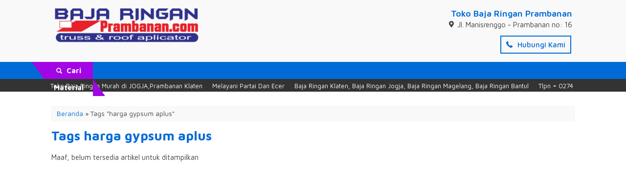

--- FILE ---
content_type: text/html; charset=UTF-8
request_url: https://bajaprambanan.com/tag/harga-gypsum-aplus
body_size: 19769
content:
<!-- Archive - Oketheme.com -->
<!doctype html>
<html lang="en">
<head><meta charset="UTF-8"><script>if(navigator.userAgent.match(/MSIE|Internet Explorer/i)||navigator.userAgent.match(/Trident\/7\..*?rv:11/i)){var href=document.location.href;if(!href.match(/[?&]nowprocket/)){if(href.indexOf("?")==-1){if(href.indexOf("#")==-1){document.location.href=href+"?nowprocket=1"}else{document.location.href=href.replace("#","?nowprocket=1#")}}else{if(href.indexOf("#")==-1){document.location.href=href+"&nowprocket=1"}else{document.location.href=href.replace("#","&nowprocket=1#")}}}}</script><script>(()=>{class RocketLazyLoadScripts{constructor(){this.v="2.0.4",this.userEvents=["keydown","keyup","mousedown","mouseup","mousemove","mouseover","mouseout","touchmove","touchstart","touchend","touchcancel","wheel","click","dblclick","input"],this.attributeEvents=["onblur","onclick","oncontextmenu","ondblclick","onfocus","onmousedown","onmouseenter","onmouseleave","onmousemove","onmouseout","onmouseover","onmouseup","onmousewheel","onscroll","onsubmit"]}async t(){this.i(),this.o(),/iP(ad|hone)/.test(navigator.userAgent)&&this.h(),this.u(),this.l(this),this.m(),this.k(this),this.p(this),this._(),await Promise.all([this.R(),this.L()]),this.lastBreath=Date.now(),this.S(this),this.P(),this.D(),this.O(),this.M(),await this.C(this.delayedScripts.normal),await this.C(this.delayedScripts.defer),await this.C(this.delayedScripts.async),await this.T(),await this.F(),await this.j(),await this.A(),window.dispatchEvent(new Event("rocket-allScriptsLoaded")),this.everythingLoaded=!0,this.lastTouchEnd&&await new Promise(t=>setTimeout(t,500-Date.now()+this.lastTouchEnd)),this.I(),this.H(),this.U(),this.W()}i(){this.CSPIssue=sessionStorage.getItem("rocketCSPIssue"),document.addEventListener("securitypolicyviolation",t=>{this.CSPIssue||"script-src-elem"!==t.violatedDirective||"data"!==t.blockedURI||(this.CSPIssue=!0,sessionStorage.setItem("rocketCSPIssue",!0))},{isRocket:!0})}o(){window.addEventListener("pageshow",t=>{this.persisted=t.persisted,this.realWindowLoadedFired=!0},{isRocket:!0}),window.addEventListener("pagehide",()=>{this.onFirstUserAction=null},{isRocket:!0})}h(){let t;function e(e){t=e}window.addEventListener("touchstart",e,{isRocket:!0}),window.addEventListener("touchend",function i(o){o.changedTouches[0]&&t.changedTouches[0]&&Math.abs(o.changedTouches[0].pageX-t.changedTouches[0].pageX)<10&&Math.abs(o.changedTouches[0].pageY-t.changedTouches[0].pageY)<10&&o.timeStamp-t.timeStamp<200&&(window.removeEventListener("touchstart",e,{isRocket:!0}),window.removeEventListener("touchend",i,{isRocket:!0}),"INPUT"===o.target.tagName&&"text"===o.target.type||(o.target.dispatchEvent(new TouchEvent("touchend",{target:o.target,bubbles:!0})),o.target.dispatchEvent(new MouseEvent("mouseover",{target:o.target,bubbles:!0})),o.target.dispatchEvent(new PointerEvent("click",{target:o.target,bubbles:!0,cancelable:!0,detail:1,clientX:o.changedTouches[0].clientX,clientY:o.changedTouches[0].clientY})),event.preventDefault()))},{isRocket:!0})}q(t){this.userActionTriggered||("mousemove"!==t.type||this.firstMousemoveIgnored?"keyup"===t.type||"mouseover"===t.type||"mouseout"===t.type||(this.userActionTriggered=!0,this.onFirstUserAction&&this.onFirstUserAction()):this.firstMousemoveIgnored=!0),"click"===t.type&&t.preventDefault(),t.stopPropagation(),t.stopImmediatePropagation(),"touchstart"===this.lastEvent&&"touchend"===t.type&&(this.lastTouchEnd=Date.now()),"click"===t.type&&(this.lastTouchEnd=0),this.lastEvent=t.type,t.composedPath&&t.composedPath()[0].getRootNode()instanceof ShadowRoot&&(t.rocketTarget=t.composedPath()[0]),this.savedUserEvents.push(t)}u(){this.savedUserEvents=[],this.userEventHandler=this.q.bind(this),this.userEvents.forEach(t=>window.addEventListener(t,this.userEventHandler,{passive:!1,isRocket:!0})),document.addEventListener("visibilitychange",this.userEventHandler,{isRocket:!0})}U(){this.userEvents.forEach(t=>window.removeEventListener(t,this.userEventHandler,{passive:!1,isRocket:!0})),document.removeEventListener("visibilitychange",this.userEventHandler,{isRocket:!0}),this.savedUserEvents.forEach(t=>{(t.rocketTarget||t.target).dispatchEvent(new window[t.constructor.name](t.type,t))})}m(){const t="return false",e=Array.from(this.attributeEvents,t=>"data-rocket-"+t),i="["+this.attributeEvents.join("],[")+"]",o="[data-rocket-"+this.attributeEvents.join("],[data-rocket-")+"]",s=(e,i,o)=>{o&&o!==t&&(e.setAttribute("data-rocket-"+i,o),e["rocket"+i]=new Function("event",o),e.setAttribute(i,t))};new MutationObserver(t=>{for(const n of t)"attributes"===n.type&&(n.attributeName.startsWith("data-rocket-")||this.everythingLoaded?n.attributeName.startsWith("data-rocket-")&&this.everythingLoaded&&this.N(n.target,n.attributeName.substring(12)):s(n.target,n.attributeName,n.target.getAttribute(n.attributeName))),"childList"===n.type&&n.addedNodes.forEach(t=>{if(t.nodeType===Node.ELEMENT_NODE)if(this.everythingLoaded)for(const i of[t,...t.querySelectorAll(o)])for(const t of i.getAttributeNames())e.includes(t)&&this.N(i,t.substring(12));else for(const e of[t,...t.querySelectorAll(i)])for(const t of e.getAttributeNames())this.attributeEvents.includes(t)&&s(e,t,e.getAttribute(t))})}).observe(document,{subtree:!0,childList:!0,attributeFilter:[...this.attributeEvents,...e]})}I(){this.attributeEvents.forEach(t=>{document.querySelectorAll("[data-rocket-"+t+"]").forEach(e=>{this.N(e,t)})})}N(t,e){const i=t.getAttribute("data-rocket-"+e);i&&(t.setAttribute(e,i),t.removeAttribute("data-rocket-"+e))}k(t){Object.defineProperty(HTMLElement.prototype,"onclick",{get(){return this.rocketonclick||null},set(e){this.rocketonclick=e,this.setAttribute(t.everythingLoaded?"onclick":"data-rocket-onclick","this.rocketonclick(event)")}})}S(t){function e(e,i){let o=e[i];e[i]=null,Object.defineProperty(e,i,{get:()=>o,set(s){t.everythingLoaded?o=s:e["rocket"+i]=o=s}})}e(document,"onreadystatechange"),e(window,"onload"),e(window,"onpageshow");try{Object.defineProperty(document,"readyState",{get:()=>t.rocketReadyState,set(e){t.rocketReadyState=e},configurable:!0}),document.readyState="loading"}catch(t){console.log("WPRocket DJE readyState conflict, bypassing")}}l(t){this.originalAddEventListener=EventTarget.prototype.addEventListener,this.originalRemoveEventListener=EventTarget.prototype.removeEventListener,this.savedEventListeners=[],EventTarget.prototype.addEventListener=function(e,i,o){o&&o.isRocket||!t.B(e,this)&&!t.userEvents.includes(e)||t.B(e,this)&&!t.userActionTriggered||e.startsWith("rocket-")||t.everythingLoaded?t.originalAddEventListener.call(this,e,i,o):(t.savedEventListeners.push({target:this,remove:!1,type:e,func:i,options:o}),"mouseenter"!==e&&"mouseleave"!==e||t.originalAddEventListener.call(this,e,t.savedUserEvents.push,o))},EventTarget.prototype.removeEventListener=function(e,i,o){o&&o.isRocket||!t.B(e,this)&&!t.userEvents.includes(e)||t.B(e,this)&&!t.userActionTriggered||e.startsWith("rocket-")||t.everythingLoaded?t.originalRemoveEventListener.call(this,e,i,o):t.savedEventListeners.push({target:this,remove:!0,type:e,func:i,options:o})}}J(t,e){this.savedEventListeners=this.savedEventListeners.filter(i=>{let o=i.type,s=i.target||window;return e!==o||t!==s||(this.B(o,s)&&(i.type="rocket-"+o),this.$(i),!1)})}H(){EventTarget.prototype.addEventListener=this.originalAddEventListener,EventTarget.prototype.removeEventListener=this.originalRemoveEventListener,this.savedEventListeners.forEach(t=>this.$(t))}$(t){t.remove?this.originalRemoveEventListener.call(t.target,t.type,t.func,t.options):this.originalAddEventListener.call(t.target,t.type,t.func,t.options)}p(t){let e;function i(e){return t.everythingLoaded?e:e.split(" ").map(t=>"load"===t||t.startsWith("load.")?"rocket-jquery-load":t).join(" ")}function o(o){function s(e){const s=o.fn[e];o.fn[e]=o.fn.init.prototype[e]=function(){return this[0]===window&&t.userActionTriggered&&("string"==typeof arguments[0]||arguments[0]instanceof String?arguments[0]=i(arguments[0]):"object"==typeof arguments[0]&&Object.keys(arguments[0]).forEach(t=>{const e=arguments[0][t];delete arguments[0][t],arguments[0][i(t)]=e})),s.apply(this,arguments),this}}if(o&&o.fn&&!t.allJQueries.includes(o)){const e={DOMContentLoaded:[],"rocket-DOMContentLoaded":[]};for(const t in e)document.addEventListener(t,()=>{e[t].forEach(t=>t())},{isRocket:!0});o.fn.ready=o.fn.init.prototype.ready=function(i){function s(){parseInt(o.fn.jquery)>2?setTimeout(()=>i.bind(document)(o)):i.bind(document)(o)}return"function"==typeof i&&(t.realDomReadyFired?!t.userActionTriggered||t.fauxDomReadyFired?s():e["rocket-DOMContentLoaded"].push(s):e.DOMContentLoaded.push(s)),o([])},s("on"),s("one"),s("off"),t.allJQueries.push(o)}e=o}t.allJQueries=[],o(window.jQuery),Object.defineProperty(window,"jQuery",{get:()=>e,set(t){o(t)}})}P(){const t=new Map;document.write=document.writeln=function(e){const i=document.currentScript,o=document.createRange(),s=i.parentElement;let n=t.get(i);void 0===n&&(n=i.nextSibling,t.set(i,n));const c=document.createDocumentFragment();o.setStart(c,0),c.appendChild(o.createContextualFragment(e)),s.insertBefore(c,n)}}async R(){return new Promise(t=>{this.userActionTriggered?t():this.onFirstUserAction=t})}async L(){return new Promise(t=>{document.addEventListener("DOMContentLoaded",()=>{this.realDomReadyFired=!0,t()},{isRocket:!0})})}async j(){return this.realWindowLoadedFired?Promise.resolve():new Promise(t=>{window.addEventListener("load",t,{isRocket:!0})})}M(){this.pendingScripts=[];this.scriptsMutationObserver=new MutationObserver(t=>{for(const e of t)e.addedNodes.forEach(t=>{"SCRIPT"!==t.tagName||t.noModule||t.isWPRocket||this.pendingScripts.push({script:t,promise:new Promise(e=>{const i=()=>{const i=this.pendingScripts.findIndex(e=>e.script===t);i>=0&&this.pendingScripts.splice(i,1),e()};t.addEventListener("load",i,{isRocket:!0}),t.addEventListener("error",i,{isRocket:!0}),setTimeout(i,1e3)})})})}),this.scriptsMutationObserver.observe(document,{childList:!0,subtree:!0})}async F(){await this.X(),this.pendingScripts.length?(await this.pendingScripts[0].promise,await this.F()):this.scriptsMutationObserver.disconnect()}D(){this.delayedScripts={normal:[],async:[],defer:[]},document.querySelectorAll("script[type$=rocketlazyloadscript]").forEach(t=>{t.hasAttribute("data-rocket-src")?t.hasAttribute("async")&&!1!==t.async?this.delayedScripts.async.push(t):t.hasAttribute("defer")&&!1!==t.defer||"module"===t.getAttribute("data-rocket-type")?this.delayedScripts.defer.push(t):this.delayedScripts.normal.push(t):this.delayedScripts.normal.push(t)})}async _(){await this.L();let t=[];document.querySelectorAll("script[type$=rocketlazyloadscript][data-rocket-src]").forEach(e=>{let i=e.getAttribute("data-rocket-src");if(i&&!i.startsWith("data:")){i.startsWith("//")&&(i=location.protocol+i);try{const o=new URL(i).origin;o!==location.origin&&t.push({src:o,crossOrigin:e.crossOrigin||"module"===e.getAttribute("data-rocket-type")})}catch(t){}}}),t=[...new Map(t.map(t=>[JSON.stringify(t),t])).values()],this.Y(t,"preconnect")}async G(t){if(await this.K(),!0!==t.noModule||!("noModule"in HTMLScriptElement.prototype))return new Promise(e=>{let i;function o(){(i||t).setAttribute("data-rocket-status","executed"),e()}try{if(navigator.userAgent.includes("Firefox/")||""===navigator.vendor||this.CSPIssue)i=document.createElement("script"),[...t.attributes].forEach(t=>{let e=t.nodeName;"type"!==e&&("data-rocket-type"===e&&(e="type"),"data-rocket-src"===e&&(e="src"),i.setAttribute(e,t.nodeValue))}),t.text&&(i.text=t.text),t.nonce&&(i.nonce=t.nonce),i.hasAttribute("src")?(i.addEventListener("load",o,{isRocket:!0}),i.addEventListener("error",()=>{i.setAttribute("data-rocket-status","failed-network"),e()},{isRocket:!0}),setTimeout(()=>{i.isConnected||e()},1)):(i.text=t.text,o()),i.isWPRocket=!0,t.parentNode.replaceChild(i,t);else{const i=t.getAttribute("data-rocket-type"),s=t.getAttribute("data-rocket-src");i?(t.type=i,t.removeAttribute("data-rocket-type")):t.removeAttribute("type"),t.addEventListener("load",o,{isRocket:!0}),t.addEventListener("error",i=>{this.CSPIssue&&i.target.src.startsWith("data:")?(console.log("WPRocket: CSP fallback activated"),t.removeAttribute("src"),this.G(t).then(e)):(t.setAttribute("data-rocket-status","failed-network"),e())},{isRocket:!0}),s?(t.fetchPriority="high",t.removeAttribute("data-rocket-src"),t.src=s):t.src="data:text/javascript;base64,"+window.btoa(unescape(encodeURIComponent(t.text)))}}catch(i){t.setAttribute("data-rocket-status","failed-transform"),e()}});t.setAttribute("data-rocket-status","skipped")}async C(t){const e=t.shift();return e?(e.isConnected&&await this.G(e),this.C(t)):Promise.resolve()}O(){this.Y([...this.delayedScripts.normal,...this.delayedScripts.defer,...this.delayedScripts.async],"preload")}Y(t,e){this.trash=this.trash||[];let i=!0;var o=document.createDocumentFragment();t.forEach(t=>{const s=t.getAttribute&&t.getAttribute("data-rocket-src")||t.src;if(s&&!s.startsWith("data:")){const n=document.createElement("link");n.href=s,n.rel=e,"preconnect"!==e&&(n.as="script",n.fetchPriority=i?"high":"low"),t.getAttribute&&"module"===t.getAttribute("data-rocket-type")&&(n.crossOrigin=!0),t.crossOrigin&&(n.crossOrigin=t.crossOrigin),t.integrity&&(n.integrity=t.integrity),t.nonce&&(n.nonce=t.nonce),o.appendChild(n),this.trash.push(n),i=!1}}),document.head.appendChild(o)}W(){this.trash.forEach(t=>t.remove())}async T(){try{document.readyState="interactive"}catch(t){}this.fauxDomReadyFired=!0;try{await this.K(),this.J(document,"readystatechange"),document.dispatchEvent(new Event("rocket-readystatechange")),await this.K(),document.rocketonreadystatechange&&document.rocketonreadystatechange(),await this.K(),this.J(document,"DOMContentLoaded"),document.dispatchEvent(new Event("rocket-DOMContentLoaded")),await this.K(),this.J(window,"DOMContentLoaded"),window.dispatchEvent(new Event("rocket-DOMContentLoaded"))}catch(t){console.error(t)}}async A(){try{document.readyState="complete"}catch(t){}try{await this.K(),this.J(document,"readystatechange"),document.dispatchEvent(new Event("rocket-readystatechange")),await this.K(),document.rocketonreadystatechange&&document.rocketonreadystatechange(),await this.K(),this.J(window,"load"),window.dispatchEvent(new Event("rocket-load")),await this.K(),window.rocketonload&&window.rocketonload(),await this.K(),this.allJQueries.forEach(t=>t(window).trigger("rocket-jquery-load")),await this.K(),this.J(window,"pageshow");const t=new Event("rocket-pageshow");t.persisted=this.persisted,window.dispatchEvent(t),await this.K(),window.rocketonpageshow&&window.rocketonpageshow({persisted:this.persisted})}catch(t){console.error(t)}}async K(){Date.now()-this.lastBreath>45&&(await this.X(),this.lastBreath=Date.now())}async X(){return document.hidden?new Promise(t=>setTimeout(t)):new Promise(t=>requestAnimationFrame(t))}B(t,e){return e===document&&"readystatechange"===t||(e===document&&"DOMContentLoaded"===t||(e===window&&"DOMContentLoaded"===t||(e===window&&"load"===t||e===window&&"pageshow"===t)))}static run(){(new RocketLazyLoadScripts).t()}}RocketLazyLoadScripts.run()})();</script>
	
	<title>Toko Baja Ringan Terdekat | Baja Ringan Kencana Truus | harga gypsum aplus</title>
<link data-rocket-preload as="style" href="https://fonts.googleapis.com/css?family=Maven%20Pro%3A400%2C500%2C600%2C700%2C800%2C900&#038;display=swap" rel="preload">
<link href="https://fonts.googleapis.com/css?family=Maven%20Pro%3A400%2C500%2C600%2C700%2C800%2C900&#038;display=swap" media="print" onload="this.media=&#039;all&#039;" rel="stylesheet">
<noscript><link rel="stylesheet" href="https://fonts.googleapis.com/css?family=Maven%20Pro%3A400%2C500%2C600%2C700%2C800%2C900&#038;display=swap"></noscript>
	<meta name='robots' content='index, follow, max-image-preview:large, max-snippet:-1, max-video-preview:-1' />

	<!-- This site is optimized with the Yoast SEO Premium plugin v26.5 (Yoast SEO v26.7) - https://yoast.com/wordpress/plugins/seo/ -->
	<meta name="description" content="harga gypsum aplus | Toko Baja Ringan Terdekat, Baja Ringan Kencana Truus, Baja Ringan Taso, Baja Ringan Joli, Galvlum Lapis Pasir, Genteng Metal Sakura roof, Baja Ringan Cbm Ksteel, Baja Ringan Fortuna steel" />
	<link rel="canonical" href="https://bajaprambanan.com/tag/harga-gypsum-aplus" />
	<meta property="og:locale" content="id_ID" />
	<meta property="og:type" content="article" />
	<meta property="og:title" content="harga gypsum aplus Archives" />
	<meta property="og:description" content="harga gypsum aplus | Toko Baja Ringan Terdekat, Baja Ringan Kencana Truus, Baja Ringan Taso, Baja Ringan Joli, Galvlum Lapis Pasir, Genteng Metal Sakura roof, Baja Ringan Cbm Ksteel, Baja Ringan Fortuna steel" />
	<meta property="og:url" content="https://bajaprambanan.com/tag/harga-gypsum-aplus" />
	<meta property="og:site_name" content="Toko Baja Ringan" />
	<meta name="twitter:card" content="summary_large_image" />
	<script type="application/ld+json" class="yoast-schema-graph">{"@context":"https://schema.org","@graph":[{"@type":"CollectionPage","@id":"https://bajaprambanan.com/tag/harga-gypsum-aplus","url":"https://bajaprambanan.com/tag/harga-gypsum-aplus","name":"Toko Baja Ringan Terdekat | Baja Ringan Kencana Truus | harga gypsum aplus","isPartOf":{"@id":"https://bajaprambanan.com/#website"},"description":"harga gypsum aplus | Toko Baja Ringan Terdekat, Baja Ringan Kencana Truus, Baja Ringan Taso, Baja Ringan Joli, Galvlum Lapis Pasir, Genteng Metal Sakura roof, Baja Ringan Cbm Ksteel, Baja Ringan Fortuna steel","breadcrumb":{"@id":"https://bajaprambanan.com/tag/harga-gypsum-aplus#breadcrumb"},"inLanguage":"id"},{"@type":"BreadcrumbList","@id":"https://bajaprambanan.com/tag/harga-gypsum-aplus#breadcrumb","itemListElement":[{"@type":"ListItem","position":1,"name":"Home","item":"https://bajaprambanan.com/"},{"@type":"ListItem","position":2,"name":"harga gypsum aplus"}]},{"@type":"WebSite","@id":"https://bajaprambanan.com/#website","url":"https://bajaprambanan.com/","name":"Toko Baja Ringan","description":"Penjualan Material Baja Ringan Dan Pemasangan","publisher":{"@id":"https://bajaprambanan.com/#organization"},"potentialAction":[{"@type":"SearchAction","target":{"@type":"EntryPoint","urlTemplate":"https://bajaprambanan.com/?s={search_term_string}"},"query-input":{"@type":"PropertyValueSpecification","valueRequired":true,"valueName":"search_term_string"}}],"inLanguage":"id"},{"@type":"Organization","@id":"https://bajaprambanan.com/#organization","name":"Toko Baja Ringan Terdekat | Baja Ringan Kencana Truus","url":"https://bajaprambanan.com/","logo":{"@type":"ImageObject","inLanguage":"id","@id":"https://bajaprambanan.com/#/schema/logo/image/","url":"https://bajaprambanan.com/wp-content/uploads/2021/09/Screenshot_2021-09-03-23-44-54-32_99c04817c0de5652397fc8b56c3b3817.jpg","contentUrl":"https://bajaprambanan.com/wp-content/uploads/2021/09/Screenshot_2021-09-03-23-44-54-32_99c04817c0de5652397fc8b56c3b3817.jpg","width":2400,"height":786,"caption":"Toko Baja Ringan Terdekat | Baja Ringan Kencana Truus"},"image":{"@id":"https://bajaprambanan.com/#/schema/logo/image/"}}]}</script>
	<!-- / Yoast SEO Premium plugin. -->


<link rel='dns-prefetch' href='//fonts.googleapis.com' />
<link href='https://fonts.gstatic.com' crossorigin rel='preconnect' />
<link rel="alternate" type="application/rss+xml" title="Toko Baja Ringan &raquo; harga gypsum aplus Umpan Tag" href="https://bajaprambanan.com/tag/harga-gypsum-aplus/feed" />
<style id='wp-img-auto-sizes-contain-inline-css' type='text/css'>
img:is([sizes=auto i],[sizes^="auto," i]){contain-intrinsic-size:3000px 1500px}
/*# sourceURL=wp-img-auto-sizes-contain-inline-css */
</style>
<style id='classic-theme-styles-inline-css' type='text/css'>
/*! This file is auto-generated */
.wp-block-button__link{color:#fff;background-color:#32373c;border-radius:9999px;box-shadow:none;text-decoration:none;padding:calc(.667em + 2px) calc(1.333em + 2px);font-size:1.125em}.wp-block-file__button{background:#32373c;color:#fff;text-decoration:none}
/*# sourceURL=/wp-includes/css/classic-themes.min.css */
</style>
<link data-minify="1" rel='stylesheet' id='mix-css' href='https://bajaprambanan.com/wp-content/cache/background-css/1/bajaprambanan.com/wp-content/cache/min/1/wp-content/themes/wpdealer-dev-1/assets/css/mix.css?ver=1764691228&wpr_t=1768424239' media='screen' />
<link data-minify="1" rel='stylesheet' id='oketheme-css' href='https://bajaprambanan.com/wp-content/cache/background-css/1/bajaprambanan.com/wp-content/cache/min/1/wp-content/themes/wpdealer-dev-1/style.css?ver=1764691228&wpr_t=1768424239' media='all' />

<style id='rocket-lazyload-inline-css' type='text/css'>
.rll-youtube-player{position:relative;padding-bottom:56.23%;height:0;overflow:hidden;max-width:100%;}.rll-youtube-player:focus-within{outline: 2px solid currentColor;outline-offset: 5px;}.rll-youtube-player iframe{position:absolute;top:0;left:0;width:100%;height:100%;z-index:100;background:0 0}.rll-youtube-player img{bottom:0;display:block;left:0;margin:auto;max-width:100%;width:100%;position:absolute;right:0;top:0;border:none;height:auto;-webkit-transition:.4s all;-moz-transition:.4s all;transition:.4s all}.rll-youtube-player img:hover{-webkit-filter:brightness(75%)}.rll-youtube-player .play{height:100%;width:100%;left:0;top:0;position:absolute;background:var(--wpr-bg-792bd58e-fd8b-4c13-b10d-145278992109) no-repeat center;background-color: transparent !important;cursor:pointer;border:none;}
/*# sourceURL=rocket-lazyload-inline-css */
</style>
<script type="rocketlazyloadscript" data-rocket-type="text/javascript" data-rocket-src="https://bajaprambanan.com/wp-content/themes/wpdealer-dev-1/assets/js/jquery.min.js?ver=2.2.4&#039; defer" id="jquery-js"></script>
<link rel="https://api.w.org/" href="https://bajaprambanan.com/wp-json/" /><link rel="alternate" title="JSON" type="application/json" href="https://bajaprambanan.com/wp-json/wp/v2/tags/451" /><link rel="EditURI" type="application/rsd+xml" title="RSD" href="https://bajaprambanan.com/xmlrpc.php?rsd" />
<meta name="generator" content="WordPress 6.9" />

	<!-- FAVICON -->
			<link href="https://bajaprambanan.com/wp-content/uploads/2021/07/bajaringaprambanan-horizontal-002-png-1024x555-1.png" rel="icon" />
		
	<!-- RESPONSIVE -->
			<link data-minify="1" rel="stylesheet"  href="https://bajaprambanan.com/wp-content/cache/background-css/1/bajaprambanan.com/wp-content/cache/min/1/wp-content/themes/wpdealer-dev-1/responsive.css?ver=1764691228&wpr_t=1768424239" media="all" />
		<meta name="viewport" content="width=device-width, user-scalable=no" />
	
	<!-- OPEN GRAPH -->
	
	<!-- CSS MODIFY -->
	<style type="text/css">
		:root {
			--color: #414141;
			--color1: #006bd6;
			--color2: #a206e5;
			}
		
					#headerwrap {background-image: var(--wpr-bg-9803e144-34d8-4402-993f-ed69c0e07560);}
					.footerback {background-image: var(--wpr-bg-017776ac-2370-42a3-8c11-c2a26e551408);}
			</style>

	<!-- HEADER CODE -->
	
	<!-- G WEBMASTER/SEARCH CONSOLE -->
	
	<!-- G TAGS -->
	
	<!-- G ANALYTICS -->
	
	<!-- G reCAPTCHA -->
			<style type="text/css" id="wp-custom-css">
			.naviku {
    display: none;
}
body {
    background-image: unset!important;
}
div#slider {
    min-height: 180px;
    display: block;
}
.ticker {
    height: 26px;
}
img{
    object-fit: contain;
    }		</style>
		<style type="text/css" title="dynamic-css" class="options-output">body{background-color:#FFF;background-image:var(--wpr-bg-166b3a56-44d8-4b5c-b3d2-bd539a9637cf);}body{font-family:"Maven Pro";color:#414141;font-size:15px;}</style><noscript><style id="rocket-lazyload-nojs-css">.rll-youtube-player, [data-lazy-src]{display:none !important;}</style></noscript>    
	
	<script type="rocketlazyloadscript" async data-rocket-src="https://pagead2.googlesyndication.com/pagead/js/adsbygoogle.js?client=ca-pub-9277297020010571"
     crossorigin="anonymous"></script>
	
<style id='global-styles-inline-css' type='text/css'>
:root{--wp--preset--aspect-ratio--square: 1;--wp--preset--aspect-ratio--4-3: 4/3;--wp--preset--aspect-ratio--3-4: 3/4;--wp--preset--aspect-ratio--3-2: 3/2;--wp--preset--aspect-ratio--2-3: 2/3;--wp--preset--aspect-ratio--16-9: 16/9;--wp--preset--aspect-ratio--9-16: 9/16;--wp--preset--color--black: #000000;--wp--preset--color--cyan-bluish-gray: #abb8c3;--wp--preset--color--white: #ffffff;--wp--preset--color--pale-pink: #f78da7;--wp--preset--color--vivid-red: #cf2e2e;--wp--preset--color--luminous-vivid-orange: #ff6900;--wp--preset--color--luminous-vivid-amber: #fcb900;--wp--preset--color--light-green-cyan: #7bdcb5;--wp--preset--color--vivid-green-cyan: #00d084;--wp--preset--color--pale-cyan-blue: #8ed1fc;--wp--preset--color--vivid-cyan-blue: #0693e3;--wp--preset--color--vivid-purple: #9b51e0;--wp--preset--gradient--vivid-cyan-blue-to-vivid-purple: linear-gradient(135deg,rgb(6,147,227) 0%,rgb(155,81,224) 100%);--wp--preset--gradient--light-green-cyan-to-vivid-green-cyan: linear-gradient(135deg,rgb(122,220,180) 0%,rgb(0,208,130) 100%);--wp--preset--gradient--luminous-vivid-amber-to-luminous-vivid-orange: linear-gradient(135deg,rgb(252,185,0) 0%,rgb(255,105,0) 100%);--wp--preset--gradient--luminous-vivid-orange-to-vivid-red: linear-gradient(135deg,rgb(255,105,0) 0%,rgb(207,46,46) 100%);--wp--preset--gradient--very-light-gray-to-cyan-bluish-gray: linear-gradient(135deg,rgb(238,238,238) 0%,rgb(169,184,195) 100%);--wp--preset--gradient--cool-to-warm-spectrum: linear-gradient(135deg,rgb(74,234,220) 0%,rgb(151,120,209) 20%,rgb(207,42,186) 40%,rgb(238,44,130) 60%,rgb(251,105,98) 80%,rgb(254,248,76) 100%);--wp--preset--gradient--blush-light-purple: linear-gradient(135deg,rgb(255,206,236) 0%,rgb(152,150,240) 100%);--wp--preset--gradient--blush-bordeaux: linear-gradient(135deg,rgb(254,205,165) 0%,rgb(254,45,45) 50%,rgb(107,0,62) 100%);--wp--preset--gradient--luminous-dusk: linear-gradient(135deg,rgb(255,203,112) 0%,rgb(199,81,192) 50%,rgb(65,88,208) 100%);--wp--preset--gradient--pale-ocean: linear-gradient(135deg,rgb(255,245,203) 0%,rgb(182,227,212) 50%,rgb(51,167,181) 100%);--wp--preset--gradient--electric-grass: linear-gradient(135deg,rgb(202,248,128) 0%,rgb(113,206,126) 100%);--wp--preset--gradient--midnight: linear-gradient(135deg,rgb(2,3,129) 0%,rgb(40,116,252) 100%);--wp--preset--font-size--small: 13px;--wp--preset--font-size--medium: 20px;--wp--preset--font-size--large: 36px;--wp--preset--font-size--x-large: 42px;--wp--preset--spacing--20: 0.44rem;--wp--preset--spacing--30: 0.67rem;--wp--preset--spacing--40: 1rem;--wp--preset--spacing--50: 1.5rem;--wp--preset--spacing--60: 2.25rem;--wp--preset--spacing--70: 3.38rem;--wp--preset--spacing--80: 5.06rem;--wp--preset--shadow--natural: 6px 6px 9px rgba(0, 0, 0, 0.2);--wp--preset--shadow--deep: 12px 12px 50px rgba(0, 0, 0, 0.4);--wp--preset--shadow--sharp: 6px 6px 0px rgba(0, 0, 0, 0.2);--wp--preset--shadow--outlined: 6px 6px 0px -3px rgb(255, 255, 255), 6px 6px rgb(0, 0, 0);--wp--preset--shadow--crisp: 6px 6px 0px rgb(0, 0, 0);}:where(.is-layout-flex){gap: 0.5em;}:where(.is-layout-grid){gap: 0.5em;}body .is-layout-flex{display: flex;}.is-layout-flex{flex-wrap: wrap;align-items: center;}.is-layout-flex > :is(*, div){margin: 0;}body .is-layout-grid{display: grid;}.is-layout-grid > :is(*, div){margin: 0;}:where(.wp-block-columns.is-layout-flex){gap: 2em;}:where(.wp-block-columns.is-layout-grid){gap: 2em;}:where(.wp-block-post-template.is-layout-flex){gap: 1.25em;}:where(.wp-block-post-template.is-layout-grid){gap: 1.25em;}.has-black-color{color: var(--wp--preset--color--black) !important;}.has-cyan-bluish-gray-color{color: var(--wp--preset--color--cyan-bluish-gray) !important;}.has-white-color{color: var(--wp--preset--color--white) !important;}.has-pale-pink-color{color: var(--wp--preset--color--pale-pink) !important;}.has-vivid-red-color{color: var(--wp--preset--color--vivid-red) !important;}.has-luminous-vivid-orange-color{color: var(--wp--preset--color--luminous-vivid-orange) !important;}.has-luminous-vivid-amber-color{color: var(--wp--preset--color--luminous-vivid-amber) !important;}.has-light-green-cyan-color{color: var(--wp--preset--color--light-green-cyan) !important;}.has-vivid-green-cyan-color{color: var(--wp--preset--color--vivid-green-cyan) !important;}.has-pale-cyan-blue-color{color: var(--wp--preset--color--pale-cyan-blue) !important;}.has-vivid-cyan-blue-color{color: var(--wp--preset--color--vivid-cyan-blue) !important;}.has-vivid-purple-color{color: var(--wp--preset--color--vivid-purple) !important;}.has-black-background-color{background-color: var(--wp--preset--color--black) !important;}.has-cyan-bluish-gray-background-color{background-color: var(--wp--preset--color--cyan-bluish-gray) !important;}.has-white-background-color{background-color: var(--wp--preset--color--white) !important;}.has-pale-pink-background-color{background-color: var(--wp--preset--color--pale-pink) !important;}.has-vivid-red-background-color{background-color: var(--wp--preset--color--vivid-red) !important;}.has-luminous-vivid-orange-background-color{background-color: var(--wp--preset--color--luminous-vivid-orange) !important;}.has-luminous-vivid-amber-background-color{background-color: var(--wp--preset--color--luminous-vivid-amber) !important;}.has-light-green-cyan-background-color{background-color: var(--wp--preset--color--light-green-cyan) !important;}.has-vivid-green-cyan-background-color{background-color: var(--wp--preset--color--vivid-green-cyan) !important;}.has-pale-cyan-blue-background-color{background-color: var(--wp--preset--color--pale-cyan-blue) !important;}.has-vivid-cyan-blue-background-color{background-color: var(--wp--preset--color--vivid-cyan-blue) !important;}.has-vivid-purple-background-color{background-color: var(--wp--preset--color--vivid-purple) !important;}.has-black-border-color{border-color: var(--wp--preset--color--black) !important;}.has-cyan-bluish-gray-border-color{border-color: var(--wp--preset--color--cyan-bluish-gray) !important;}.has-white-border-color{border-color: var(--wp--preset--color--white) !important;}.has-pale-pink-border-color{border-color: var(--wp--preset--color--pale-pink) !important;}.has-vivid-red-border-color{border-color: var(--wp--preset--color--vivid-red) !important;}.has-luminous-vivid-orange-border-color{border-color: var(--wp--preset--color--luminous-vivid-orange) !important;}.has-luminous-vivid-amber-border-color{border-color: var(--wp--preset--color--luminous-vivid-amber) !important;}.has-light-green-cyan-border-color{border-color: var(--wp--preset--color--light-green-cyan) !important;}.has-vivid-green-cyan-border-color{border-color: var(--wp--preset--color--vivid-green-cyan) !important;}.has-pale-cyan-blue-border-color{border-color: var(--wp--preset--color--pale-cyan-blue) !important;}.has-vivid-cyan-blue-border-color{border-color: var(--wp--preset--color--vivid-cyan-blue) !important;}.has-vivid-purple-border-color{border-color: var(--wp--preset--color--vivid-purple) !important;}.has-vivid-cyan-blue-to-vivid-purple-gradient-background{background: var(--wp--preset--gradient--vivid-cyan-blue-to-vivid-purple) !important;}.has-light-green-cyan-to-vivid-green-cyan-gradient-background{background: var(--wp--preset--gradient--light-green-cyan-to-vivid-green-cyan) !important;}.has-luminous-vivid-amber-to-luminous-vivid-orange-gradient-background{background: var(--wp--preset--gradient--luminous-vivid-amber-to-luminous-vivid-orange) !important;}.has-luminous-vivid-orange-to-vivid-red-gradient-background{background: var(--wp--preset--gradient--luminous-vivid-orange-to-vivid-red) !important;}.has-very-light-gray-to-cyan-bluish-gray-gradient-background{background: var(--wp--preset--gradient--very-light-gray-to-cyan-bluish-gray) !important;}.has-cool-to-warm-spectrum-gradient-background{background: var(--wp--preset--gradient--cool-to-warm-spectrum) !important;}.has-blush-light-purple-gradient-background{background: var(--wp--preset--gradient--blush-light-purple) !important;}.has-blush-bordeaux-gradient-background{background: var(--wp--preset--gradient--blush-bordeaux) !important;}.has-luminous-dusk-gradient-background{background: var(--wp--preset--gradient--luminous-dusk) !important;}.has-pale-ocean-gradient-background{background: var(--wp--preset--gradient--pale-ocean) !important;}.has-electric-grass-gradient-background{background: var(--wp--preset--gradient--electric-grass) !important;}.has-midnight-gradient-background{background: var(--wp--preset--gradient--midnight) !important;}.has-small-font-size{font-size: var(--wp--preset--font-size--small) !important;}.has-medium-font-size{font-size: var(--wp--preset--font-size--medium) !important;}.has-large-font-size{font-size: var(--wp--preset--font-size--large) !important;}.has-x-large-font-size{font-size: var(--wp--preset--font-size--x-large) !important;}
/*# sourceURL=global-styles-inline-css */
</style>
<style id="wpr-lazyload-bg-container"></style><style id="wpr-lazyload-bg-exclusion"></style>
<noscript>
<style id="wpr-lazyload-bg-nostyle">.ui-widget-content{--wpr-bg-5c118514-99f6-4775-ad9a-172353b098bb: url('https://bajaprambanan.com/wp-content/themes/wpdealer-dev-1/assets/css/images/ui-bg_flat_75_ffffff_40x100.png');}.ui-widget-header{--wpr-bg-94abb620-6ce5-4e6e-9df8-bbdef698e53d: url('https://bajaprambanan.com/wp-content/themes/wpdealer-dev-1/assets/css/images/ui-bg_highlight-soft_75_cccccc_1x100.png');}.ui-state-default,.ui-widget-content .ui-state-default,.ui-widget-header .ui-state-default{--wpr-bg-eebd6772-08f5-496f-be2f-9ee5eae67596: url('https://bajaprambanan.com/wp-content/themes/wpdealer-dev-1/assets/css/images/ui-bg_glass_75_e6e6e6_1x400.png');}.ui-state-hover,.ui-widget-content .ui-state-hover,.ui-widget-header .ui-state-hover,.ui-state-focus,.ui-widget-content .ui-state-focus,.ui-widget-header .ui-state-focus{--wpr-bg-93917bbc-ace6-4395-b55b-a2f8c8a75bd9: url('https://bajaprambanan.com/wp-content/themes/wpdealer-dev-1/assets/css/images/ui-bg_glass_75_dadada_1x400.png');}.ui-state-active,.ui-widget-content .ui-state-active,.ui-widget-header .ui-state-active{--wpr-bg-ab6790ad-b95b-4272-8530-a7ec07aab2c6: url('https://bajaprambanan.com/wp-content/themes/wpdealer-dev-1/assets/css/images/ui-bg_glass_65_ffffff_1x400.png');}.ui-state-highlight,.ui-widget-content .ui-state-highlight,.ui-widget-header .ui-state-highlight{--wpr-bg-dba8c84a-2fbd-4d00-aad6-f811dca552e3: url('https://bajaprambanan.com/wp-content/themes/wpdealer-dev-1/assets/css/images/ui-bg_glass_55_fbf9ee_1x400.png');}.ui-state-error,.ui-widget-content .ui-state-error,.ui-widget-header .ui-state-error{--wpr-bg-79866809-c6ed-4407-9c9c-7dd49e94c5c9: url('https://bajaprambanan.com/wp-content/themes/wpdealer-dev-1/assets/css/images/ui-bg_glass_95_fef1ec_1x400.png');}.ui-widget-overlay{--wpr-bg-b351b279-4b38-4765-9c0d-dbbbf2350deb: url('https://bajaprambanan.com/wp-content/themes/wpdealer-dev-1/assets/css/images/ui-bg_flat_0_aaaaaa_40x100.png');}.ui-widget-shadow{--wpr-bg-954df3cf-460e-4509-9dd5-685bb928dafe: url('https://bajaprambanan.com/wp-content/themes/wpdealer-dev-1/assets/css/images/ui-bg_flat_0_aaaaaa_40x100.png');}.owl-item.loading{--wpr-bg-f90a0e4e-8feb-457e-b99d-a1cf0fdaefa5: url('https://bajaprambanan.com/wp-content/themes/wpdealer-dev-1/assets/images/AjaxLoader.gif');}.ui-icon,.ui-widget-content .ui-icon{--wpr-bg-3d27668f-142a-4db9-b909-ea97ff98ccb9: url('https://bajaprambanan.com/wp-content/themes/wpdealer-dev-1/assets/css/images/ui-icons_222222_256x240.png');}.ui-widget-header .ui-icon{--wpr-bg-bcb4636a-cd13-404d-9981-250d2210709b: url('https://bajaprambanan.com/wp-content/themes/wpdealer-dev-1/assets/css/images/ui-icons_222222_256x240.png');}.ui-state-default .ui-icon{--wpr-bg-0dd2f5d2-ad7e-4aa2-b154-7de258fb0414: url('https://bajaprambanan.com/wp-content/themes/wpdealer-dev-1/assets/css/images/ui-icons_888888_256x240.png');}.ui-state-hover .ui-icon,.ui-state-focus .ui-icon{--wpr-bg-ee3595b0-0a46-4921-a527-82571b3a4b2c: url('https://bajaprambanan.com/wp-content/themes/wpdealer-dev-1/assets/css/images/ui-icons_454545_256x240.png');}.ui-state-active .ui-icon{--wpr-bg-eff1daaf-2176-4b65-b262-6618f6bd8283: url('https://bajaprambanan.com/wp-content/themes/wpdealer-dev-1/assets/css/images/ui-icons_454545_256x240.png');}.ui-state-highlight .ui-icon{--wpr-bg-e5be75fd-9e0f-4d70-96df-ae8fdddedc37: url('https://bajaprambanan.com/wp-content/themes/wpdealer-dev-1/assets/css/images/ui-icons_2e83ff_256x240.png');}.ui-state-error .ui-icon,.ui-state-error-text .ui-icon{--wpr-bg-1ca4f8f1-5c2e-426c-9be9-e3dcb006a23d: url('https://bajaprambanan.com/wp-content/themes/wpdealer-dev-1/assets/css/images/ui-icons_cd0a0a_256x240.png');}.megaslider .owl-controls .owl-buttons .owl-prev{--wpr-bg-5ff08e1c-edff-4bc0-8960-a5084a5fab2a: url('https://bajaprambanan.com/wp-content/themes/wpdealer-dev-1/assets/images/nextprev.svg');}.megaslider .owl-controls .owl-buttons .owl-next{--wpr-bg-33d8a9cd-adfe-4894-9b06-234e60d90722: url('https://bajaprambanan.com/wp-content/themes/wpdealer-dev-1/assets/images/nextprev.svg');}.smallslider .owl-controls .owl-buttons .owl-prev{--wpr-bg-d8b5c920-411d-453b-8403-a5a6a83337c5: url('https://bajaprambanan.com/wp-content/themes/wpdealer-dev-1/assets/images/nextprev.svg');}.smallslider .owl-controls .owl-buttons .owl-next{--wpr-bg-a9af89bf-6838-4a2d-b8fb-5e0d5e74bdd7: url('https://bajaprambanan.com/wp-content/themes/wpdealer-dev-1/assets/images/nextprev.svg');}.lSAction>a{--wpr-bg-d0b83f56-69c5-4f69-995d-df5133ce7b21: url('https://bajaprambanan.com/wp-content/themes/wpdealer-dev-1/assets/images/controls.png');}#containwrap.promohome{--wpr-bg-bd1e8ef0-5893-4e33-aaa0-96c54a9b787f: url('https://bajaprambanan.com/wp-content/themes/wpdealer-dev-1/images/promo.jpg');}.simulasihome{--wpr-bg-eba402dc-baf2-4c77-8d41-cb0c52bfb724: url('https://bajaprambanan.com/wp-content/themes/wpdealer-dev-1/images/simulasi.jpg');}.bloghome{--wpr-bg-59d43368-f54b-4f7c-994f-2e58c331214a: url('https://bajaprambanan.com/wp-content/themes/wpdealer-dev-1/images/blog.jpg');}.scrollup{--wpr-bg-0f9a651a-1356-4743-b5ae-b1947a7fc233: url('https://bajaprambanan.com/wp-content/themes/wpdealer-dev-1/images/icon_top.png');}.naviku>li .parent{--wpr-bg-51e28fdc-dcb7-4b51-b373-94217a32244d: url('https://bajaprambanan.com/wp-content/themes/wpdealer-dev-1/images/downArrow.png');}.kmess,.kteleg,.ktelp,.kwa{--wpr-bg-adca5d1e-2fb6-42a1-ab0a-896ad47f8e3e: url('https://bajaprambanan.com/wp-content/themes/wpdealer-dev-1/images/kontak.png');}.naviku li li .parent{--wpr-bg-34961227-8e74-4afc-a5f2-64dc5f537a62: url('https://bajaprambanan.com/wp-content/themes/wpdealer-dev-1/img/downArrow.png');}.rll-youtube-player .play{--wpr-bg-792bd58e-fd8b-4c13-b10d-145278992109: url('https://bajaprambanan.com/wp-content/plugins/wp-rocket/assets/img/youtube.png');}#headerwrap{--wpr-bg-9803e144-34d8-4402-993f-ed69c0e07560: url('https://bajaprambanan.com/wp-content/uploads/2023/12/jpe-Baja-Ringan-Prambanan-e1702054985701.jpg');}.footerback{--wpr-bg-017776ac-2370-42a3-8c11-c2a26e551408: url('https://bajaprambanan.com/wp-content/uploads/2022/07/bajaprambanan1-e1658156544823.jpg');}body{--wpr-bg-166b3a56-44d8-4b5c-b3d2-bd539a9637cf: url('https://bajaprambanan.com/wp-content/themes/wpdealer-dev/images/bg_pattern.png');}</style>
</noscript>
<script type="application/javascript">const rocket_pairs = [{"selector":".ui-widget-content","style":".ui-widget-content{--wpr-bg-5c118514-99f6-4775-ad9a-172353b098bb: url('https:\/\/bajaprambanan.com\/wp-content\/themes\/wpdealer-dev-1\/assets\/css\/images\/ui-bg_flat_75_ffffff_40x100.png');}","hash":"5c118514-99f6-4775-ad9a-172353b098bb","url":"https:\/\/bajaprambanan.com\/wp-content\/themes\/wpdealer-dev-1\/assets\/css\/images\/ui-bg_flat_75_ffffff_40x100.png"},{"selector":".ui-widget-header","style":".ui-widget-header{--wpr-bg-94abb620-6ce5-4e6e-9df8-bbdef698e53d: url('https:\/\/bajaprambanan.com\/wp-content\/themes\/wpdealer-dev-1\/assets\/css\/images\/ui-bg_highlight-soft_75_cccccc_1x100.png');}","hash":"94abb620-6ce5-4e6e-9df8-bbdef698e53d","url":"https:\/\/bajaprambanan.com\/wp-content\/themes\/wpdealer-dev-1\/assets\/css\/images\/ui-bg_highlight-soft_75_cccccc_1x100.png"},{"selector":".ui-state-default,.ui-widget-content .ui-state-default,.ui-widget-header .ui-state-default","style":".ui-state-default,.ui-widget-content .ui-state-default,.ui-widget-header .ui-state-default{--wpr-bg-eebd6772-08f5-496f-be2f-9ee5eae67596: url('https:\/\/bajaprambanan.com\/wp-content\/themes\/wpdealer-dev-1\/assets\/css\/images\/ui-bg_glass_75_e6e6e6_1x400.png');}","hash":"eebd6772-08f5-496f-be2f-9ee5eae67596","url":"https:\/\/bajaprambanan.com\/wp-content\/themes\/wpdealer-dev-1\/assets\/css\/images\/ui-bg_glass_75_e6e6e6_1x400.png"},{"selector":".ui-state-hover,.ui-widget-content .ui-state-hover,.ui-widget-header .ui-state-hover,.ui-state-focus,.ui-widget-content .ui-state-focus,.ui-widget-header .ui-state-focus","style":".ui-state-hover,.ui-widget-content .ui-state-hover,.ui-widget-header .ui-state-hover,.ui-state-focus,.ui-widget-content .ui-state-focus,.ui-widget-header .ui-state-focus{--wpr-bg-93917bbc-ace6-4395-b55b-a2f8c8a75bd9: url('https:\/\/bajaprambanan.com\/wp-content\/themes\/wpdealer-dev-1\/assets\/css\/images\/ui-bg_glass_75_dadada_1x400.png');}","hash":"93917bbc-ace6-4395-b55b-a2f8c8a75bd9","url":"https:\/\/bajaprambanan.com\/wp-content\/themes\/wpdealer-dev-1\/assets\/css\/images\/ui-bg_glass_75_dadada_1x400.png"},{"selector":".ui-state-active,.ui-widget-content .ui-state-active,.ui-widget-header .ui-state-active","style":".ui-state-active,.ui-widget-content .ui-state-active,.ui-widget-header .ui-state-active{--wpr-bg-ab6790ad-b95b-4272-8530-a7ec07aab2c6: url('https:\/\/bajaprambanan.com\/wp-content\/themes\/wpdealer-dev-1\/assets\/css\/images\/ui-bg_glass_65_ffffff_1x400.png');}","hash":"ab6790ad-b95b-4272-8530-a7ec07aab2c6","url":"https:\/\/bajaprambanan.com\/wp-content\/themes\/wpdealer-dev-1\/assets\/css\/images\/ui-bg_glass_65_ffffff_1x400.png"},{"selector":".ui-state-highlight,.ui-widget-content .ui-state-highlight,.ui-widget-header .ui-state-highlight","style":".ui-state-highlight,.ui-widget-content .ui-state-highlight,.ui-widget-header .ui-state-highlight{--wpr-bg-dba8c84a-2fbd-4d00-aad6-f811dca552e3: url('https:\/\/bajaprambanan.com\/wp-content\/themes\/wpdealer-dev-1\/assets\/css\/images\/ui-bg_glass_55_fbf9ee_1x400.png');}","hash":"dba8c84a-2fbd-4d00-aad6-f811dca552e3","url":"https:\/\/bajaprambanan.com\/wp-content\/themes\/wpdealer-dev-1\/assets\/css\/images\/ui-bg_glass_55_fbf9ee_1x400.png"},{"selector":".ui-state-error,.ui-widget-content .ui-state-error,.ui-widget-header .ui-state-error","style":".ui-state-error,.ui-widget-content .ui-state-error,.ui-widget-header .ui-state-error{--wpr-bg-79866809-c6ed-4407-9c9c-7dd49e94c5c9: url('https:\/\/bajaprambanan.com\/wp-content\/themes\/wpdealer-dev-1\/assets\/css\/images\/ui-bg_glass_95_fef1ec_1x400.png');}","hash":"79866809-c6ed-4407-9c9c-7dd49e94c5c9","url":"https:\/\/bajaprambanan.com\/wp-content\/themes\/wpdealer-dev-1\/assets\/css\/images\/ui-bg_glass_95_fef1ec_1x400.png"},{"selector":".ui-widget-overlay","style":".ui-widget-overlay{--wpr-bg-b351b279-4b38-4765-9c0d-dbbbf2350deb: url('https:\/\/bajaprambanan.com\/wp-content\/themes\/wpdealer-dev-1\/assets\/css\/images\/ui-bg_flat_0_aaaaaa_40x100.png');}","hash":"b351b279-4b38-4765-9c0d-dbbbf2350deb","url":"https:\/\/bajaprambanan.com\/wp-content\/themes\/wpdealer-dev-1\/assets\/css\/images\/ui-bg_flat_0_aaaaaa_40x100.png"},{"selector":".ui-widget-shadow","style":".ui-widget-shadow{--wpr-bg-954df3cf-460e-4509-9dd5-685bb928dafe: url('https:\/\/bajaprambanan.com\/wp-content\/themes\/wpdealer-dev-1\/assets\/css\/images\/ui-bg_flat_0_aaaaaa_40x100.png');}","hash":"954df3cf-460e-4509-9dd5-685bb928dafe","url":"https:\/\/bajaprambanan.com\/wp-content\/themes\/wpdealer-dev-1\/assets\/css\/images\/ui-bg_flat_0_aaaaaa_40x100.png"},{"selector":".owl-item.loading","style":".owl-item.loading{--wpr-bg-f90a0e4e-8feb-457e-b99d-a1cf0fdaefa5: url('https:\/\/bajaprambanan.com\/wp-content\/themes\/wpdealer-dev-1\/assets\/images\/AjaxLoader.gif');}","hash":"f90a0e4e-8feb-457e-b99d-a1cf0fdaefa5","url":"https:\/\/bajaprambanan.com\/wp-content\/themes\/wpdealer-dev-1\/assets\/images\/AjaxLoader.gif"},{"selector":".ui-icon,.ui-widget-content .ui-icon","style":".ui-icon,.ui-widget-content .ui-icon{--wpr-bg-3d27668f-142a-4db9-b909-ea97ff98ccb9: url('https:\/\/bajaprambanan.com\/wp-content\/themes\/wpdealer-dev-1\/assets\/css\/images\/ui-icons_222222_256x240.png');}","hash":"3d27668f-142a-4db9-b909-ea97ff98ccb9","url":"https:\/\/bajaprambanan.com\/wp-content\/themes\/wpdealer-dev-1\/assets\/css\/images\/ui-icons_222222_256x240.png"},{"selector":".ui-widget-header .ui-icon","style":".ui-widget-header .ui-icon{--wpr-bg-bcb4636a-cd13-404d-9981-250d2210709b: url('https:\/\/bajaprambanan.com\/wp-content\/themes\/wpdealer-dev-1\/assets\/css\/images\/ui-icons_222222_256x240.png');}","hash":"bcb4636a-cd13-404d-9981-250d2210709b","url":"https:\/\/bajaprambanan.com\/wp-content\/themes\/wpdealer-dev-1\/assets\/css\/images\/ui-icons_222222_256x240.png"},{"selector":".ui-state-default .ui-icon","style":".ui-state-default .ui-icon{--wpr-bg-0dd2f5d2-ad7e-4aa2-b154-7de258fb0414: url('https:\/\/bajaprambanan.com\/wp-content\/themes\/wpdealer-dev-1\/assets\/css\/images\/ui-icons_888888_256x240.png');}","hash":"0dd2f5d2-ad7e-4aa2-b154-7de258fb0414","url":"https:\/\/bajaprambanan.com\/wp-content\/themes\/wpdealer-dev-1\/assets\/css\/images\/ui-icons_888888_256x240.png"},{"selector":".ui-state-hover .ui-icon,.ui-state-focus .ui-icon","style":".ui-state-hover .ui-icon,.ui-state-focus .ui-icon{--wpr-bg-ee3595b0-0a46-4921-a527-82571b3a4b2c: url('https:\/\/bajaprambanan.com\/wp-content\/themes\/wpdealer-dev-1\/assets\/css\/images\/ui-icons_454545_256x240.png');}","hash":"ee3595b0-0a46-4921-a527-82571b3a4b2c","url":"https:\/\/bajaprambanan.com\/wp-content\/themes\/wpdealer-dev-1\/assets\/css\/images\/ui-icons_454545_256x240.png"},{"selector":".ui-state-active .ui-icon","style":".ui-state-active .ui-icon{--wpr-bg-eff1daaf-2176-4b65-b262-6618f6bd8283: url('https:\/\/bajaprambanan.com\/wp-content\/themes\/wpdealer-dev-1\/assets\/css\/images\/ui-icons_454545_256x240.png');}","hash":"eff1daaf-2176-4b65-b262-6618f6bd8283","url":"https:\/\/bajaprambanan.com\/wp-content\/themes\/wpdealer-dev-1\/assets\/css\/images\/ui-icons_454545_256x240.png"},{"selector":".ui-state-highlight .ui-icon","style":".ui-state-highlight .ui-icon{--wpr-bg-e5be75fd-9e0f-4d70-96df-ae8fdddedc37: url('https:\/\/bajaprambanan.com\/wp-content\/themes\/wpdealer-dev-1\/assets\/css\/images\/ui-icons_2e83ff_256x240.png');}","hash":"e5be75fd-9e0f-4d70-96df-ae8fdddedc37","url":"https:\/\/bajaprambanan.com\/wp-content\/themes\/wpdealer-dev-1\/assets\/css\/images\/ui-icons_2e83ff_256x240.png"},{"selector":".ui-state-error .ui-icon,.ui-state-error-text .ui-icon","style":".ui-state-error .ui-icon,.ui-state-error-text .ui-icon{--wpr-bg-1ca4f8f1-5c2e-426c-9be9-e3dcb006a23d: url('https:\/\/bajaprambanan.com\/wp-content\/themes\/wpdealer-dev-1\/assets\/css\/images\/ui-icons_cd0a0a_256x240.png');}","hash":"1ca4f8f1-5c2e-426c-9be9-e3dcb006a23d","url":"https:\/\/bajaprambanan.com\/wp-content\/themes\/wpdealer-dev-1\/assets\/css\/images\/ui-icons_cd0a0a_256x240.png"},{"selector":".megaslider .owl-controls .owl-buttons .owl-prev","style":".megaslider .owl-controls .owl-buttons .owl-prev{--wpr-bg-5ff08e1c-edff-4bc0-8960-a5084a5fab2a: url('https:\/\/bajaprambanan.com\/wp-content\/themes\/wpdealer-dev-1\/assets\/images\/nextprev.svg');}","hash":"5ff08e1c-edff-4bc0-8960-a5084a5fab2a","url":"https:\/\/bajaprambanan.com\/wp-content\/themes\/wpdealer-dev-1\/assets\/images\/nextprev.svg"},{"selector":".megaslider .owl-controls .owl-buttons .owl-next","style":".megaslider .owl-controls .owl-buttons .owl-next{--wpr-bg-33d8a9cd-adfe-4894-9b06-234e60d90722: url('https:\/\/bajaprambanan.com\/wp-content\/themes\/wpdealer-dev-1\/assets\/images\/nextprev.svg');}","hash":"33d8a9cd-adfe-4894-9b06-234e60d90722","url":"https:\/\/bajaprambanan.com\/wp-content\/themes\/wpdealer-dev-1\/assets\/images\/nextprev.svg"},{"selector":".smallslider .owl-controls .owl-buttons .owl-prev","style":".smallslider .owl-controls .owl-buttons .owl-prev{--wpr-bg-d8b5c920-411d-453b-8403-a5a6a83337c5: url('https:\/\/bajaprambanan.com\/wp-content\/themes\/wpdealer-dev-1\/assets\/images\/nextprev.svg');}","hash":"d8b5c920-411d-453b-8403-a5a6a83337c5","url":"https:\/\/bajaprambanan.com\/wp-content\/themes\/wpdealer-dev-1\/assets\/images\/nextprev.svg"},{"selector":".smallslider .owl-controls .owl-buttons .owl-next","style":".smallslider .owl-controls .owl-buttons .owl-next{--wpr-bg-a9af89bf-6838-4a2d-b8fb-5e0d5e74bdd7: url('https:\/\/bajaprambanan.com\/wp-content\/themes\/wpdealer-dev-1\/assets\/images\/nextprev.svg');}","hash":"a9af89bf-6838-4a2d-b8fb-5e0d5e74bdd7","url":"https:\/\/bajaprambanan.com\/wp-content\/themes\/wpdealer-dev-1\/assets\/images\/nextprev.svg"},{"selector":".lSAction>a","style":".lSAction>a{--wpr-bg-d0b83f56-69c5-4f69-995d-df5133ce7b21: url('https:\/\/bajaprambanan.com\/wp-content\/themes\/wpdealer-dev-1\/assets\/images\/controls.png');}","hash":"d0b83f56-69c5-4f69-995d-df5133ce7b21","url":"https:\/\/bajaprambanan.com\/wp-content\/themes\/wpdealer-dev-1\/assets\/images\/controls.png"},{"selector":"#containwrap.promohome","style":"#containwrap.promohome{--wpr-bg-bd1e8ef0-5893-4e33-aaa0-96c54a9b787f: url('https:\/\/bajaprambanan.com\/wp-content\/themes\/wpdealer-dev-1\/images\/promo.jpg');}","hash":"bd1e8ef0-5893-4e33-aaa0-96c54a9b787f","url":"https:\/\/bajaprambanan.com\/wp-content\/themes\/wpdealer-dev-1\/images\/promo.jpg"},{"selector":".simulasihome","style":".simulasihome{--wpr-bg-eba402dc-baf2-4c77-8d41-cb0c52bfb724: url('https:\/\/bajaprambanan.com\/wp-content\/themes\/wpdealer-dev-1\/images\/simulasi.jpg');}","hash":"eba402dc-baf2-4c77-8d41-cb0c52bfb724","url":"https:\/\/bajaprambanan.com\/wp-content\/themes\/wpdealer-dev-1\/images\/simulasi.jpg"},{"selector":".bloghome","style":".bloghome{--wpr-bg-59d43368-f54b-4f7c-994f-2e58c331214a: url('https:\/\/bajaprambanan.com\/wp-content\/themes\/wpdealer-dev-1\/images\/blog.jpg');}","hash":"59d43368-f54b-4f7c-994f-2e58c331214a","url":"https:\/\/bajaprambanan.com\/wp-content\/themes\/wpdealer-dev-1\/images\/blog.jpg"},{"selector":".scrollup","style":".scrollup{--wpr-bg-0f9a651a-1356-4743-b5ae-b1947a7fc233: url('https:\/\/bajaprambanan.com\/wp-content\/themes\/wpdealer-dev-1\/images\/icon_top.png');}","hash":"0f9a651a-1356-4743-b5ae-b1947a7fc233","url":"https:\/\/bajaprambanan.com\/wp-content\/themes\/wpdealer-dev-1\/images\/icon_top.png"},{"selector":".naviku>li .parent","style":".naviku>li .parent{--wpr-bg-51e28fdc-dcb7-4b51-b373-94217a32244d: url('https:\/\/bajaprambanan.com\/wp-content\/themes\/wpdealer-dev-1\/images\/downArrow.png');}","hash":"51e28fdc-dcb7-4b51-b373-94217a32244d","url":"https:\/\/bajaprambanan.com\/wp-content\/themes\/wpdealer-dev-1\/images\/downArrow.png"},{"selector":".kmess,.kteleg,.ktelp,.kwa","style":".kmess,.kteleg,.ktelp,.kwa{--wpr-bg-adca5d1e-2fb6-42a1-ab0a-896ad47f8e3e: url('https:\/\/bajaprambanan.com\/wp-content\/themes\/wpdealer-dev-1\/images\/kontak.png');}","hash":"adca5d1e-2fb6-42a1-ab0a-896ad47f8e3e","url":"https:\/\/bajaprambanan.com\/wp-content\/themes\/wpdealer-dev-1\/images\/kontak.png"},{"selector":".naviku li li .parent","style":".naviku li li .parent{--wpr-bg-34961227-8e74-4afc-a5f2-64dc5f537a62: url('https:\/\/bajaprambanan.com\/wp-content\/themes\/wpdealer-dev-1\/img\/downArrow.png');}","hash":"34961227-8e74-4afc-a5f2-64dc5f537a62","url":"https:\/\/bajaprambanan.com\/wp-content\/themes\/wpdealer-dev-1\/img\/downArrow.png"},{"selector":".rll-youtube-player .play","style":".rll-youtube-player .play{--wpr-bg-792bd58e-fd8b-4c13-b10d-145278992109: url('https:\/\/bajaprambanan.com\/wp-content\/plugins\/wp-rocket\/assets\/img\/youtube.png');}","hash":"792bd58e-fd8b-4c13-b10d-145278992109","url":"https:\/\/bajaprambanan.com\/wp-content\/plugins\/wp-rocket\/assets\/img\/youtube.png"},{"selector":"#headerwrap","style":"#headerwrap{--wpr-bg-9803e144-34d8-4402-993f-ed69c0e07560: url('https:\/\/bajaprambanan.com\/wp-content\/uploads\/2023\/12\/jpe-Baja-Ringan-Prambanan-e1702054985701.jpg');}","hash":"9803e144-34d8-4402-993f-ed69c0e07560","url":"https:\/\/bajaprambanan.com\/wp-content\/uploads\/2023\/12\/jpe-Baja-Ringan-Prambanan-e1702054985701.jpg"},{"selector":".footerback","style":".footerback{--wpr-bg-017776ac-2370-42a3-8c11-c2a26e551408: url('https:\/\/bajaprambanan.com\/wp-content\/uploads\/2022\/07\/bajaprambanan1-e1658156544823.jpg');}","hash":"017776ac-2370-42a3-8c11-c2a26e551408","url":"https:\/\/bajaprambanan.com\/wp-content\/uploads\/2022\/07\/bajaprambanan1-e1658156544823.jpg"},{"selector":"body","style":"body{--wpr-bg-166b3a56-44d8-4b5c-b3d2-bd539a9637cf: url('https:\/\/bajaprambanan.com\/wp-content\/themes\/wpdealer-dev\/images\/bg_pattern.png');}","hash":"166b3a56-44d8-4b5c-b3d2-bd539a9637cf","url":"https:\/\/bajaprambanan.com\/wp-content\/themes\/wpdealer-dev\/images\/bg_pattern.png"}]; const rocket_excluded_pairs = [];</script><meta name="generator" content="WP Rocket 3.20.1.2" data-wpr-features="wpr_lazyload_css_bg_img wpr_delay_js wpr_defer_js wpr_minify_js wpr_lazyload_images wpr_lazyload_iframes wpr_image_dimensions wpr_minify_css wpr_cdn wpr_preload_links wpr_desktop" /></head>
<body>


<!-- Start Wrapperwide -->
<div data-rocket-location-hash="1c7fadd8f10cde80108104af797d6437" id="wrapperwide">
		
	<!-- Header -->
	<div data-rocket-location-hash="93ea7737ba1112b78b3392b8bb212476" id="headerwrap">
		<div data-rocket-location-hash="14cb77cabf1af5e0e20c8ad093bcb08a" id="header">
			<div class="headlogo">
							<a href="https://bajaprambanan.com"><img width="300" height="75" src="https://bajaprambanan.com/wp-content/uploads/2021/07/logo_prambanan-e1702054517510.png"></a>
						</div>
			<div class="headkontak">
									<div class="texttop">
						<a href="https://bajaprambanan.com">
							Toko Baja Ringan Prambanan						</a>
						<br/><i class="el-icon-map-marker"></i>Jl. Manisrenggo - Prambanan no: 16					</div>
								<button class="kontak-kami">
					<i class="el-icon-phone"></i> Hubungi Kami
				</button>
			</div>
			<div style="clear: both"></div>
		</div>
	</div>
	<div id="naviwrap">
		<div class="navigasi">
			<div class="modbutton">
				<i class="glyphicon glyphicon-search"></i> Cari Material
			</div>
			<div class="toggleMenu"><i class="glyphicon glyphicon-menu-hamburger"></i> Menu</div>
				<div class="listmodwrap">
		<div id="modlist">
							<div class="listmod">
					<a href="https://bajaprambanan.com/model/harga-aluminium-bubble-foil" title="Harga Aluminium Bubble Foil">
						<div class="listlabel">Harga Aluminium Bubble Foil</div>
						<img width="200" height="120" src="data:image/svg+xml,%3Csvg%20xmlns='http://www.w3.org/2000/svg'%20viewBox='0%200%20200%20120'%3E%3C/svg%3E" class="attachment-thumbnail size-thumbnail wp-post-image" alt="Harga Aluminium Bubble Foil" decoding="async" data-lazy-src="https://bajaprambanan.com/wp-content/uploads/2023/11/Harga-Aluminium-Bubble-Foil-e1700123228950-200x120.jpg" /><noscript><img width="200" height="120" src="https://bajaprambanan.com/wp-content/uploads/2023/11/Harga-Aluminium-Bubble-Foil-e1700123228950-200x120.jpg" class="attachment-thumbnail size-thumbnail wp-post-image" alt="Harga Aluminium Bubble Foil" decoding="async" /></noscript>					</a>
				</div>
							<div class="listmod">
					<a href="https://bajaprambanan.com/model/baja-ringan-profil-z" title="Baja Ringan Profil Z">
						<div class="listlabel">Baja Ringan Profil Z</div>
						<img width="200" height="120" src="data:image/svg+xml,%3Csvg%20xmlns='http://www.w3.org/2000/svg'%20viewBox='0%200%20200%20120'%3E%3C/svg%3E" class="attachment-thumbnail size-thumbnail wp-post-image" alt="Baja Ringan Profil Z" decoding="async" data-lazy-src="https://bajaprambanan.com/wp-content/uploads/2023/07/Baja-Ringan-Profil-Z.com_-e1689819870361-200x120.jpg" /><noscript><img width="200" height="120" src="https://bajaprambanan.com/wp-content/uploads/2023/07/Baja-Ringan-Profil-Z.com_-e1689819870361-200x120.jpg" class="attachment-thumbnail size-thumbnail wp-post-image" alt="Baja Ringan Profil Z" decoding="async" /></noscript>					</a>
				</div>
							<div class="listmod">
					<a href="https://bajaprambanan.com/model/baja-ringan-untuk-atap" title="Baja Ringan Untuk Atap">
						<div class="listlabel">Baja Ringan Untuk Atap</div>
						<img width="120" height="90" src="data:image/svg+xml,%3Csvg%20xmlns='http://www.w3.org/2000/svg'%20viewBox='0%200%20120%2090'%3E%3C/svg%3E" class="attachment-thumbnail size-thumbnail wp-post-image" alt="baja ringan untuk atap" decoding="async" data-lazy-src="https://bajaprambanan.com/wp-content/uploads/2021/12/baja-ringan-untuk-atap-e1638976527499-120x90.jpg" /><noscript><img width="120" height="90" src="https://bajaprambanan.com/wp-content/uploads/2021/12/baja-ringan-untuk-atap-e1638976527499-120x90.jpg" class="attachment-thumbnail size-thumbnail wp-post-image" alt="baja ringan untuk atap" decoding="async" /></noscript>					</a>
				</div>
							<div class="listmod">
					<a href="https://bajaprambanan.com/model/baja-ringan-krakatau-steel" title="Baja Ringan krakatau steel">
						<div class="listlabel">Baja Ringan krakatau steel</div>
						<img width="120" height="90" src="data:image/svg+xml,%3Csvg%20xmlns='http://www.w3.org/2000/svg'%20viewBox='0%200%20120%2090'%3E%3C/svg%3E" class="attachment-thumbnail size-thumbnail wp-post-image" alt="baja ringan krakatau steel" decoding="async" data-lazy-src="https://bajaprambanan.com/wp-content/uploads/2021/11/baja-ringan-krakatau-steel-120x90.jpg" /><noscript><img width="120" height="90" src="https://bajaprambanan.com/wp-content/uploads/2021/11/baja-ringan-krakatau-steel-120x90.jpg" class="attachment-thumbnail size-thumbnail wp-post-image" alt="baja ringan krakatau steel" decoding="async" /></noscript>					</a>
				</div>
							<div class="listmod">
					<a href="https://bajaprambanan.com/model/baja-ringan-bluescope" title="Baja Ringan Bluescope">
						<div class="listlabel">Baja Ringan Bluescope</div>
						<img width="120" height="90" src="data:image/svg+xml,%3Csvg%20xmlns='http://www.w3.org/2000/svg'%20viewBox='0%200%20120%2090'%3E%3C/svg%3E" class="attachment-thumbnail size-thumbnail wp-post-image" alt="Baja Ringan Bluescope" decoding="async" data-lazy-src="https://bajaprambanan.com/wp-content/uploads/2021/11/Baja-Ringan-Bluescope-e1637224776285-120x90.jpg" /><noscript><img width="120" height="90" src="https://bajaprambanan.com/wp-content/uploads/2021/11/Baja-Ringan-Bluescope-e1637224776285-120x90.jpg" class="attachment-thumbnail size-thumbnail wp-post-image" alt="Baja Ringan Bluescope" decoding="async" /></noscript>					</a>
				</div>
							<div class="listmod">
					<a href="https://bajaprambanan.com/model/jual-galvalum-transparan" title="Jual Galvalum Transparan">
						<div class="listlabel">Jual Galvalum Transparan</div>
						<img width="120" height="90" src="data:image/svg+xml,%3Csvg%20xmlns='http://www.w3.org/2000/svg'%20viewBox='0%200%20120%2090'%3E%3C/svg%3E" class="attachment-thumbnail size-thumbnail wp-post-image" alt="Jual Galvalum Transparan" decoding="async" data-lazy-srcset="https://bajaprambanan.com/wp-content/uploads/2021/11/GALVALUM-TRANSPARAN-JOGJA-120x90.jpg 120w, https://bajaprambanan.com/wp-content/uploads/2021/11/GALVALUM-TRANSPARAN-JOGJA-300x224.jpg 300w, https://bajaprambanan.com/wp-content/uploads/2021/11/GALVALUM-TRANSPARAN-JOGJA.jpg 500w" data-lazy-sizes="(max-width: 120px) 100vw, 120px" data-lazy-src="https://bajaprambanan.com/wp-content/uploads/2021/11/GALVALUM-TRANSPARAN-JOGJA-120x90.jpg" /><noscript><img width="120" height="90" src="https://bajaprambanan.com/wp-content/uploads/2021/11/GALVALUM-TRANSPARAN-JOGJA-120x90.jpg" class="attachment-thumbnail size-thumbnail wp-post-image" alt="Jual Galvalum Transparan" decoding="async" srcset="https://bajaprambanan.com/wp-content/uploads/2021/11/GALVALUM-TRANSPARAN-JOGJA-120x90.jpg 120w, https://bajaprambanan.com/wp-content/uploads/2021/11/GALVALUM-TRANSPARAN-JOGJA-300x224.jpg 300w, https://bajaprambanan.com/wp-content/uploads/2021/11/GALVALUM-TRANSPARAN-JOGJA.jpg 500w" sizes="(max-width: 120px) 100vw, 120px" /></noscript>					</a>
				</div>
							<div class="listmod">
					<a href="https://bajaprambanan.com/model/baut-dinabolt" title="Baut Dinabolt">
						<div class="listlabel">Baut Dinabolt</div>
						<img width="120" height="90" src="data:image/svg+xml,%3Csvg%20xmlns='http://www.w3.org/2000/svg'%20viewBox='0%200%20120%2090'%3E%3C/svg%3E" class="attachment-thumbnail size-thumbnail wp-post-image" alt="Baut Dinabolt" decoding="async" data-lazy-src="https://bajaprambanan.com/wp-content/uploads/2021/11/Baut-Dinabolt-120x90.jpg" /><noscript><img width="120" height="90" src="https://bajaprambanan.com/wp-content/uploads/2021/11/Baut-Dinabolt-120x90.jpg" class="attachment-thumbnail size-thumbnail wp-post-image" alt="Baut Dinabolt" decoding="async" /></noscript>					</a>
				</div>
							<div class="listmod">
					<a href="https://bajaprambanan.com/model/baut-gypsum" title="Baut Gypsum">
						<div class="listlabel">Baut Gypsum</div>
						<img width="120" height="90" src="data:image/svg+xml,%3Csvg%20xmlns='http://www.w3.org/2000/svg'%20viewBox='0%200%20120%2090'%3E%3C/svg%3E" class="attachment-thumbnail size-thumbnail wp-post-image" alt="Baut Gypsum" decoding="async" data-lazy-src="https://bajaprambanan.com/wp-content/uploads/2021/11/Baut-Gypsum-120x90.jpg" /><noscript><img width="120" height="90" src="https://bajaprambanan.com/wp-content/uploads/2021/11/Baut-Gypsum-120x90.jpg" class="attachment-thumbnail size-thumbnail wp-post-image" alt="Baut Gypsum" decoding="async" /></noscript>					</a>
				</div>
							<div class="listmod">
					<a href="https://bajaprambanan.com/model/foil-atap" title="Foil Atap Peredam Panas">
						<div class="listlabel">Foil Atap Peredam Panas</div>
						<img width="120" height="90" src="data:image/svg+xml,%3Csvg%20xmlns='http://www.w3.org/2000/svg'%20viewBox='0%200%20120%2090'%3E%3C/svg%3E" class="attachment-thumbnail size-thumbnail wp-post-image" alt="fungsi alumunium foil atap" decoding="async" data-lazy-src="https://bajaprambanan.com/wp-content/uploads/2021/11/fungsi-alumunium-foil-atap-e1636278974856-120x90.jpg" /><noscript><img width="120" height="90" src="https://bajaprambanan.com/wp-content/uploads/2021/11/fungsi-alumunium-foil-atap-e1636278974856-120x90.jpg" class="attachment-thumbnail size-thumbnail wp-post-image" alt="fungsi alumunium foil atap" decoding="async" /></noscript>					</a>
				</div>
							<div class="listmod">
					<a href="https://bajaprambanan.com/model/harga-gypsum" title="Harga Gypsum">
						<div class="listlabel">Harga Gypsum</div>
						<img width="120" height="90" src="data:image/svg+xml,%3Csvg%20xmlns='http://www.w3.org/2000/svg'%20viewBox='0%200%20120%2090'%3E%3C/svg%3E" class="attachment-thumbnail size-thumbnail wp-post-image" alt="Harga Gypsum Berbagai Mrek" decoding="async" data-lazy-src="https://bajaprambanan.com/wp-content/uploads/2021/10/harga-plafon-gypsum-aplus-1-120x90.jpg" /><noscript><img width="120" height="90" src="https://bajaprambanan.com/wp-content/uploads/2021/10/harga-plafon-gypsum-aplus-1-120x90.jpg" class="attachment-thumbnail size-thumbnail wp-post-image" alt="Harga Gypsum Berbagai Mrek" decoding="async" /></noscript>					</a>
				</div>
					</div>
		<a href="https://bajaprambanan.com/model" class="allmodel"><i class="el-icon-chevron-right"></i> Lihat Semua</a>
	</div>
<div class="menu-menu-1-container"><ul id="menu-menu-1" class="naviku"><li id="menu-item-57" class="menu-item menu-item-type-custom menu-item-object-custom menu-item-home menu-item-57"><a href="https://bajaprambanan.com/">TOKO BAJA RINGAN</a></li>
<li id="menu-item-1404" class="menu-item menu-item-type-post_type menu-item-object-page menu-item-1404"><a href="https://bajaprambanan.com/daftar-harga">Daftar Harga Matrial</a></li>
<li id="menu-item-3896" class="menu-item menu-item-type-custom menu-item-object-custom menu-item-3896"><a href="https://bajaprambanan.com/distributor-baja-ringan">Distributor Baja Ringan</a></li>
<li id="menu-item-4295" class="menu-item menu-item-type-custom menu-item-object-custom menu-item-4295"><a href="https://jualkencana.com">Baja Ringan Kencana</a></li>
<li id="menu-item-3909" class="menu-item menu-item-type-custom menu-item-object-custom menu-item-3909"><a href="https://bajaprambanan.com/pasang-plafon-pvc-jogja">Pasang Plafon PVC</a></li>
<li id="menu-item-1406" class="menu-item menu-item-type-post_type menu-item-object-page menu-item-1406"><a href="https://bajaprambanan.com/tentang-kami">Tentang Kami</a></li>
<li id="menu-item-1405" class="menu-item menu-item-type-post_type menu-item-object-page menu-item-1405"><a href="https://bajaprambanan.com/artikel">Blog</a></li>
<li id="menu-item-4478" class="menu-item menu-item-type-post_type menu-item-object-page menu-item-privacy-policy menu-item-4478"><a rel="privacy-policy" href="https://bajaprambanan.com/privacy-policy">Privacy Policy</a></li>
</ul></div>	
		</div>
	</div>

	<!-- Newsticker -->
			<div data-rocket-location-hash="9e50193dc8ef7bea0e6636adff5bea30" id="tickerwrap">
			<div data-rocket-location-hash="4ff4bff6bf33810a392e51756d825e33" class="ticker">
				<span class="tick">Toko Baja Ringan Murah di JOGJA,Prambanan Klaten</span><span class="tick">Melayani Partai Dan Ecer</span><span class="tick">Baja Ringan Klaten, Baja Ringan Jogja, Baja Ringan Magelang, Baja Ringan Bantul</span><span class="tick">Tlpn = 0274 2853197 , WA 0852.1586.9605 / 0852.1586.9605</span>			</div>
		</div>		
		
	<div data-rocket-location-hash="cd0c759f74da7cc0875587959574e13f" id="containwrap"><div data-rocket-location-hash="ca23f7c07336b7cf8c7766d2ffffc9d9" class="container">
	<div class="crumbs" itemscope itemtype="http://schema.org/BreadcrumbList"><span itemprop="itemListElement" itemscope itemtype="http://schema.org/ListItem"><a class="crumbs__link" href="https://bajaprambanan.com/" itemprop="item"><span itemprop="name">Beranda</span></a><meta itemprop="position" content="1" /></span> &raquo; <span class="crumbs__current">Tags "harga gypsum aplus"</span></div><!-- .breadcrumbs --><h1>
		Tags harga gypsum aplus	</h1>
	<p>Maaf, belum tersedia artikel untuk ditampilkan</p>
	</div></div>		<div data-rocket-location-hash="baf061b0d1529800f409834f3e3979ff" id="containwrap" class="gmaps">
			<iframe src="about:blank" width="600" height="450" style="border:0;" allowfullscreen="" loading="lazy" referrerpolicy="no-referrer-when-downgrade" data-rocket-lazyload="fitvidscompatible" data-lazy-src="https://www.google.com/maps/embed?pb=!1m18!1m12!1m3!1d424.6608950685112!2d110.50134387835334!3d-7.73585653930301!2m3!1f0!2f0!3f0!3m2!1i1024!2i768!4f13.1!3m3!1m2!1s0x2e7a5b564dc444d5%3A0xa8a18abea86ccae8!2sToko%20Baja%20Ringan%20Prambanan!5e0!3m2!1sid!2sid!4v1697059583772!5m2!1sid!2sid"></iframe><noscript><iframe src="https://www.google.com/maps/embed?pb=!1m18!1m12!1m3!1d424.6608950685112!2d110.50134387835334!3d-7.73585653930301!2m3!1f0!2f0!3f0!3m2!1i1024!2i768!4f13.1!3m3!1m2!1s0x2e7a5b564dc444d5%3A0xa8a18abea86ccae8!2sToko%20Baja%20Ringan%20Prambanan!5e0!3m2!1sid!2sid!4v1697059583772!5m2!1sid!2sid" width="600" height="450" style="border:0;" allowfullscreen="" loading="lazy" referrerpolicy="no-referrer-when-downgrade"></iframe></noscript>		</div>
	<!-- End Containwrap -->
	
	<!-- Footer Area -->
	<div data-rocket-location-hash="6f3e524c76eeda9bfd17cb62c390670d" id="footerwrap">
		<div data-rocket-location-hash="73bbb1be8c57c194e7941cf7087b7328" class="footerback"></div>
		<div data-rocket-location-hash="1ded919732da144e02a015d2156ecef5" class="container">
			<div class="footbarwidget">
				<div class="footbar"><h4><i class="el-icon-ok-circle" style="font-size:90%;margin-right:5px"></i> Menu</h4><div class="menu-menu-1-container"><ul id="menu-menu-2" class="menu"><li class="menu-item menu-item-type-custom menu-item-object-custom menu-item-home menu-item-57"><a href="https://bajaprambanan.com/">TOKO BAJA RINGAN</a></li>
<li class="menu-item menu-item-type-post_type menu-item-object-page menu-item-1404"><a href="https://bajaprambanan.com/daftar-harga">Daftar Harga Matrial</a></li>
<li class="menu-item menu-item-type-custom menu-item-object-custom menu-item-3896"><a href="https://bajaprambanan.com/distributor-baja-ringan">Distributor Baja Ringan</a></li>
<li class="menu-item menu-item-type-custom menu-item-object-custom menu-item-4295"><a href="https://jualkencana.com">Baja Ringan Kencana</a></li>
<li class="menu-item menu-item-type-custom menu-item-object-custom menu-item-3909"><a href="https://bajaprambanan.com/pasang-plafon-pvc-jogja">Pasang Plafon PVC</a></li>
<li class="menu-item menu-item-type-post_type menu-item-object-page menu-item-1406"><a href="https://bajaprambanan.com/tentang-kami">Tentang Kami</a></li>
<li class="menu-item menu-item-type-post_type menu-item-object-page menu-item-1405"><a href="https://bajaprambanan.com/artikel">Blog</a></li>
<li class="menu-item menu-item-type-post_type menu-item-object-page menu-item-privacy-policy menu-item-4478"><a rel="privacy-policy" href="https://bajaprambanan.com/privacy-policy">Privacy Policy</a></li>
</ul></div></div>			</div>
			<div class="footbarwidget">
							</div>
			<div style="clear: both"></div>
		</div>	
		<div data-rocket-location-hash="bc40f4ecf36656a82a1de328ae14de4e" class="footer">
			<a href="https://bajaprambanan.com"><b>Toko Baja Ringan</b> - Penjualan Material Baja Ringan Dan Pemasangan <a href="https://bajaringanprambanan.co.id">Baja Ringan Prambanan</a></a><br/>
			<span class="small"><a href="http://bajaringanprambanan.com/" target="_blank" rel="referensi noopener">Baja Ringan Prambanan</a> | Toko Baja Ringan Terdekat  tokobajaonline@gmail,com   081329896400</span>
			<div style="clear: both"></div>
					</div>	
	</div>
</div> <!-- End Wrapperwide -->

	<div data-rocket-location-hash="ced900a68cc8caa0018bd87b3c903799" id="contact_overlay">
		<div data-rocket-location-hash="a8f12e7f07dee17dd53ace1fca8d48bb" class="contact_box">
			<div data-rocket-location-hash="83d9158367bb25bb432b442960819fce" id="salesslider">				<div class="saleslist shadow">
					<div class="salesimg">
						<img width="240" height="300" src="data:image/svg+xml,%3Csvg%20xmlns='http://www.w3.org/2000/svg'%20viewBox='0%200%20240%20300'%3E%3C/svg%3E" data-lazy-src="https://bajaprambanan.com/wp-content/uploads/2021/09/admin-cantik-e1658150338185.jpg"><noscript><img width="240" height="300" src="https://bajaprambanan.com/wp-content/uploads/2021/09/admin-cantik-e1658150338185.jpg"></noscript>					</div>
					<div class="judul">DIAN</div>
					<div class="jobtitle">Admin  CS</div>
					<ul>
						<a href="tel:081511171631" target="_blank" title="Tanya via telpon"><li class="ktelp">081511171631</li></a><a href="https://api.whatsapp.com/send?phone=6281511171631&text=Halo,%20kak%20DIAN" target="_blank" title="Chat via Whatsapp"><li class="kwa">081511171631</li></a><a href="https://m.me/785423834946709" target="_blank" title="Chat via Messenger"><li class="kmess">785423834946709</li></a>					</ul>
				</div>
						<div class="saleslist shadow">
					<div class="salesimg">
						<img width="240" height="300" src="data:image/svg+xml,%3Csvg%20xmlns='http://www.w3.org/2000/svg'%20viewBox='0%200%20240%20300'%3E%3C/svg%3E" data-lazy-src="https://bajaprambanan.com/wp-content/uploads/2022/07/Admin-Cantik-Siscaa-e1658150078113.jpeg"><noscript><img width="240" height="300" src="https://bajaprambanan.com/wp-content/uploads/2022/07/Admin-Cantik-Siscaa-e1658150078113.jpeg"></noscript>					</div>
					<div class="judul">SISCA</div>
					<div class="jobtitle">Admin CS</div>
					<ul>
						<a href="tel:081329896400" target="_blank" title="Tanya via telpon"><li class="ktelp">081329896400</li></a><a href="https://api.whatsapp.com/send?phone=6281329896400&text=Halo,%20kak%20SISCA" target="_blank" title="Chat via Whatsapp"><li class="kwa">081329896400</li></a><a href="https://m.me/785423834946709" target="_blank" title="Chat via Messenger"><li class="kmess">785423834946709</li></a>					</ul>
				</div>
						<div class="saleslist shadow">
					<div class="salesimg">
						<img width="240" height="300" src="data:image/svg+xml,%3Csvg%20xmlns='http://www.w3.org/2000/svg'%20viewBox='0%200%20240%20300'%3E%3C/svg%3E" data-lazy-src="http://bajaprambanan.com/wp-content/uploads/2025/04/Cs-Oktaviani.png"><noscript><img width="240" height="300" src="http://bajaprambanan.com/wp-content/uploads/2025/04/Cs-Oktaviani.png"></noscript>					</div>
					<div class="judul">Oktaviani</div>
					<div class="jobtitle">Admin CS</div>
					<ul>
						<a href="tel:087717171500" target="_blank" title="Tanya via telpon"><li class="ktelp">087717171500</li></a><a href="https://api.whatsapp.com/send?phone=6287717171500&text=Halo,%20kak%20Oktaviani" target="_blank" title="Chat via Whatsapp"><li class="kwa">087717171500</li></a><a href="https://m.me/785423834946709" target="_blank" title="Chat via Messenger"><li class="kmess">785423834946709</li></a>					</ul>
				</div>
		</div>			<button title="Close"><svg xmlns="http://www.w3.org/2000/svg" version="1" viewBox="0 0 24 24"><path d="M13 12l5-5-1-1-5 5-5-5-1 1 5 5-5 5 1 1 5-5 5 5 1-1z"></path></svg></button>
		</div>
	</div>
<script type="speculationrules">
{"prefetch":[{"source":"document","where":{"and":[{"href_matches":"/*"},{"not":{"href_matches":["/wp-*.php","/wp-admin/*","/wp-content/uploads/*","/wp-content/*","/wp-content/plugins/*","/wp-content/themes/wpdealer-dev-1/*","/*\\?(.+)"]}},{"not":{"selector_matches":"a[rel~=\"nofollow\"]"}},{"not":{"selector_matches":".no-prefetch, .no-prefetch a"}}]},"eagerness":"conservative"}]}
</script>
	<script type="rocketlazyloadscript" data-rocket-type="text/javascript">
		var fixhub		= true;
			responsive	= true;
	</script>
<script type="rocketlazyloadscript" data-rocket-type="text/javascript" id="rocket-browser-checker-js-after">
/* <![CDATA[ */
"use strict";var _createClass=function(){function defineProperties(target,props){for(var i=0;i<props.length;i++){var descriptor=props[i];descriptor.enumerable=descriptor.enumerable||!1,descriptor.configurable=!0,"value"in descriptor&&(descriptor.writable=!0),Object.defineProperty(target,descriptor.key,descriptor)}}return function(Constructor,protoProps,staticProps){return protoProps&&defineProperties(Constructor.prototype,protoProps),staticProps&&defineProperties(Constructor,staticProps),Constructor}}();function _classCallCheck(instance,Constructor){if(!(instance instanceof Constructor))throw new TypeError("Cannot call a class as a function")}var RocketBrowserCompatibilityChecker=function(){function RocketBrowserCompatibilityChecker(options){_classCallCheck(this,RocketBrowserCompatibilityChecker),this.passiveSupported=!1,this._checkPassiveOption(this),this.options=!!this.passiveSupported&&options}return _createClass(RocketBrowserCompatibilityChecker,[{key:"_checkPassiveOption",value:function(self){try{var options={get passive(){return!(self.passiveSupported=!0)}};window.addEventListener("test",null,options),window.removeEventListener("test",null,options)}catch(err){self.passiveSupported=!1}}},{key:"initRequestIdleCallback",value:function(){!1 in window&&(window.requestIdleCallback=function(cb){var start=Date.now();return setTimeout(function(){cb({didTimeout:!1,timeRemaining:function(){return Math.max(0,50-(Date.now()-start))}})},1)}),!1 in window&&(window.cancelIdleCallback=function(id){return clearTimeout(id)})}},{key:"isDataSaverModeOn",value:function(){return"connection"in navigator&&!0===navigator.connection.saveData}},{key:"supportsLinkPrefetch",value:function(){var elem=document.createElement("link");return elem.relList&&elem.relList.supports&&elem.relList.supports("prefetch")&&window.IntersectionObserver&&"isIntersecting"in IntersectionObserverEntry.prototype}},{key:"isSlowConnection",value:function(){return"connection"in navigator&&"effectiveType"in navigator.connection&&("2g"===navigator.connection.effectiveType||"slow-2g"===navigator.connection.effectiveType)}}]),RocketBrowserCompatibilityChecker}();
//# sourceURL=rocket-browser-checker-js-after
/* ]]> */
</script>
<script type="text/javascript" id="rocket-preload-links-js-extra">
/* <![CDATA[ */
var RocketPreloadLinksConfig = {"excludeUris":"/(?:.+/)?feed(?:/(?:.+/?)?)?$|/(?:.+/)?embed/|/(index.php/)?(.*)wp-json(/.*|$)|/refer/|/go/|/recommend/|/recommends/","usesTrailingSlash":"","imageExt":"jpg|jpeg|gif|png|tiff|bmp|webp|avif|pdf|doc|docx|xls|xlsx|php","fileExt":"jpg|jpeg|gif|png|tiff|bmp|webp|avif|pdf|doc|docx|xls|xlsx|php|html|htm","siteUrl":"https://bajaprambanan.com","onHoverDelay":"100","rateThrottle":"3"};
//# sourceURL=rocket-preload-links-js-extra
/* ]]> */
</script>
<script type="rocketlazyloadscript" data-rocket-type="text/javascript" id="rocket-preload-links-js-after">
/* <![CDATA[ */
(function() {
"use strict";var r="function"==typeof Symbol&&"symbol"==typeof Symbol.iterator?function(e){return typeof e}:function(e){return e&&"function"==typeof Symbol&&e.constructor===Symbol&&e!==Symbol.prototype?"symbol":typeof e},e=function(){function i(e,t){for(var n=0;n<t.length;n++){var i=t[n];i.enumerable=i.enumerable||!1,i.configurable=!0,"value"in i&&(i.writable=!0),Object.defineProperty(e,i.key,i)}}return function(e,t,n){return t&&i(e.prototype,t),n&&i(e,n),e}}();function i(e,t){if(!(e instanceof t))throw new TypeError("Cannot call a class as a function")}var t=function(){function n(e,t){i(this,n),this.browser=e,this.config=t,this.options=this.browser.options,this.prefetched=new Set,this.eventTime=null,this.threshold=1111,this.numOnHover=0}return e(n,[{key:"init",value:function(){!this.browser.supportsLinkPrefetch()||this.browser.isDataSaverModeOn()||this.browser.isSlowConnection()||(this.regex={excludeUris:RegExp(this.config.excludeUris,"i"),images:RegExp(".("+this.config.imageExt+")$","i"),fileExt:RegExp(".("+this.config.fileExt+")$","i")},this._initListeners(this))}},{key:"_initListeners",value:function(e){-1<this.config.onHoverDelay&&document.addEventListener("mouseover",e.listener.bind(e),e.listenerOptions),document.addEventListener("mousedown",e.listener.bind(e),e.listenerOptions),document.addEventListener("touchstart",e.listener.bind(e),e.listenerOptions)}},{key:"listener",value:function(e){var t=e.target.closest("a"),n=this._prepareUrl(t);if(null!==n)switch(e.type){case"mousedown":case"touchstart":this._addPrefetchLink(n);break;case"mouseover":this._earlyPrefetch(t,n,"mouseout")}}},{key:"_earlyPrefetch",value:function(t,e,n){var i=this,r=setTimeout(function(){if(r=null,0===i.numOnHover)setTimeout(function(){return i.numOnHover=0},1e3);else if(i.numOnHover>i.config.rateThrottle)return;i.numOnHover++,i._addPrefetchLink(e)},this.config.onHoverDelay);t.addEventListener(n,function e(){t.removeEventListener(n,e,{passive:!0}),null!==r&&(clearTimeout(r),r=null)},{passive:!0})}},{key:"_addPrefetchLink",value:function(i){return this.prefetched.add(i.href),new Promise(function(e,t){var n=document.createElement("link");n.rel="prefetch",n.href=i.href,n.onload=e,n.onerror=t,document.head.appendChild(n)}).catch(function(){})}},{key:"_prepareUrl",value:function(e){if(null===e||"object"!==(void 0===e?"undefined":r(e))||!1 in e||-1===["http:","https:"].indexOf(e.protocol))return null;var t=e.href.substring(0,this.config.siteUrl.length),n=this._getPathname(e.href,t),i={original:e.href,protocol:e.protocol,origin:t,pathname:n,href:t+n};return this._isLinkOk(i)?i:null}},{key:"_getPathname",value:function(e,t){var n=t?e.substring(this.config.siteUrl.length):e;return n.startsWith("/")||(n="/"+n),this._shouldAddTrailingSlash(n)?n+"/":n}},{key:"_shouldAddTrailingSlash",value:function(e){return this.config.usesTrailingSlash&&!e.endsWith("/")&&!this.regex.fileExt.test(e)}},{key:"_isLinkOk",value:function(e){return null!==e&&"object"===(void 0===e?"undefined":r(e))&&(!this.prefetched.has(e.href)&&e.origin===this.config.siteUrl&&-1===e.href.indexOf("?")&&-1===e.href.indexOf("#")&&!this.regex.excludeUris.test(e.href)&&!this.regex.images.test(e.href))}}],[{key:"run",value:function(){"undefined"!=typeof RocketPreloadLinksConfig&&new n(new RocketBrowserCompatibilityChecker({capture:!0,passive:!0}),RocketPreloadLinksConfig).init()}}]),n}();t.run();
}());

//# sourceURL=rocket-preload-links-js-after
/* ]]> */
</script>
<script type="text/javascript" id="rocket_lazyload_css-js-extra">
/* <![CDATA[ */
var rocket_lazyload_css_data = {"threshold":"300"};
//# sourceURL=rocket_lazyload_css-js-extra
/* ]]> */
</script>
<script type="text/javascript" id="rocket_lazyload_css-js-after">
/* <![CDATA[ */
!function o(n,c,a){function u(t,e){if(!c[t]){if(!n[t]){var r="function"==typeof require&&require;if(!e&&r)return r(t,!0);if(s)return s(t,!0);throw(e=new Error("Cannot find module '"+t+"'")).code="MODULE_NOT_FOUND",e}r=c[t]={exports:{}},n[t][0].call(r.exports,function(e){return u(n[t][1][e]||e)},r,r.exports,o,n,c,a)}return c[t].exports}for(var s="function"==typeof require&&require,e=0;e<a.length;e++)u(a[e]);return u}({1:[function(e,t,r){"use strict";{const c="undefined"==typeof rocket_pairs?[]:rocket_pairs,a=(("undefined"==typeof rocket_excluded_pairs?[]:rocket_excluded_pairs).map(t=>{var e=t.selector;document.querySelectorAll(e).forEach(e=>{e.setAttribute("data-rocket-lazy-bg-"+t.hash,"excluded")})}),document.querySelector("#wpr-lazyload-bg-container"));var o=rocket_lazyload_css_data.threshold||300;const u=new IntersectionObserver(e=>{e.forEach(t=>{t.isIntersecting&&c.filter(e=>t.target.matches(e.selector)).map(t=>{var e;t&&((e=document.createElement("style")).textContent=t.style,a.insertAdjacentElement("afterend",e),t.elements.forEach(e=>{u.unobserve(e),e.setAttribute("data-rocket-lazy-bg-"+t.hash,"loaded")}))})})},{rootMargin:o+"px"});function n(){0<(0<arguments.length&&void 0!==arguments[0]?arguments[0]:[]).length&&c.forEach(t=>{try{document.querySelectorAll(t.selector).forEach(e=>{"loaded"!==e.getAttribute("data-rocket-lazy-bg-"+t.hash)&&"excluded"!==e.getAttribute("data-rocket-lazy-bg-"+t.hash)&&(u.observe(e),(t.elements||=[]).push(e))})}catch(e){console.error(e)}})}n(),function(){const r=window.MutationObserver;return function(e,t){if(e&&1===e.nodeType)return(t=new r(t)).observe(e,{attributes:!0,childList:!0,subtree:!0}),t}}()(document.querySelector("body"),n)}},{}]},{},[1]);
//# sourceURL=rocket_lazyload_css-js-after
/* ]]> */
</script>
<script type="rocketlazyloadscript" data-minify="1" data-rocket-type="text/javascript" data-rocket-src="https://bajaprambanan.com/wp-content/cache/min/1/wp-content/themes/wpdealer-dev-1/assets/js/mix.js?ver=1764691228" id="mixjs-js" data-rocket-defer defer></script>
<script>window.lazyLoadOptions=[{elements_selector:"img[data-lazy-src],.rocket-lazyload,iframe[data-lazy-src]",data_src:"lazy-src",data_srcset:"lazy-srcset",data_sizes:"lazy-sizes",class_loading:"lazyloading",class_loaded:"lazyloaded",threshold:300,callback_loaded:function(element){if(element.tagName==="IFRAME"&&element.dataset.rocketLazyload=="fitvidscompatible"){if(element.classList.contains("lazyloaded")){if(typeof window.jQuery!="undefined"){if(jQuery.fn.fitVids){jQuery(element).parent().fitVids()}}}}}},{elements_selector:".rocket-lazyload",data_src:"lazy-src",data_srcset:"lazy-srcset",data_sizes:"lazy-sizes",class_loading:"lazyloading",class_loaded:"lazyloaded",threshold:300,}];window.addEventListener('LazyLoad::Initialized',function(e){var lazyLoadInstance=e.detail.instance;if(window.MutationObserver){var observer=new MutationObserver(function(mutations){var image_count=0;var iframe_count=0;var rocketlazy_count=0;mutations.forEach(function(mutation){for(var i=0;i<mutation.addedNodes.length;i++){if(typeof mutation.addedNodes[i].getElementsByTagName!=='function'){continue}
if(typeof mutation.addedNodes[i].getElementsByClassName!=='function'){continue}
images=mutation.addedNodes[i].getElementsByTagName('img');is_image=mutation.addedNodes[i].tagName=="IMG";iframes=mutation.addedNodes[i].getElementsByTagName('iframe');is_iframe=mutation.addedNodes[i].tagName=="IFRAME";rocket_lazy=mutation.addedNodes[i].getElementsByClassName('rocket-lazyload');image_count+=images.length;iframe_count+=iframes.length;rocketlazy_count+=rocket_lazy.length;if(is_image){image_count+=1}
if(is_iframe){iframe_count+=1}}});if(image_count>0||iframe_count>0||rocketlazy_count>0){lazyLoadInstance.update()}});var b=document.getElementsByTagName("body")[0];var config={childList:!0,subtree:!0};observer.observe(b,config)}},!1)</script><script data-no-minify="1" async src="https://bajaprambanan.com/wp-content/plugins/wp-rocket/assets/js/lazyload/17.8.3/lazyload.min.js"></script><script>function lazyLoadThumb(e,alt,l){var t='<img data-lazy-src="https://i.ytimg.com/vi/ID/hqdefault.jpg" alt="" width="480" height="360"><noscript><img src="https://i.ytimg.com/vi/ID/hqdefault.jpg" alt="" width="480" height="360"></noscript>',a='<button class="play" aria-label="Play Youtube video"></button>';if(l){t=t.replace('data-lazy-','');t=t.replace('loading="lazy"','');t=t.replace(/<noscript>.*?<\/noscript>/g,'');}t=t.replace('alt=""','alt="'+alt+'"');return t.replace("ID",e)+a}function lazyLoadYoutubeIframe(){var e=document.createElement("iframe"),t="ID?autoplay=1";t+=0===this.parentNode.dataset.query.length?"":"&"+this.parentNode.dataset.query;e.setAttribute("src",t.replace("ID",this.parentNode.dataset.src)),e.setAttribute("frameborder","0"),e.setAttribute("allowfullscreen","1"),e.setAttribute("allow","accelerometer; autoplay; encrypted-media; gyroscope; picture-in-picture"),this.parentNode.parentNode.replaceChild(e,this.parentNode)}document.addEventListener("DOMContentLoaded",function(){var exclusions=["https:\/\/bajaprambanan.com\/wp-content\/uploads\/2022\/02\/Genteng-Metal-Putra-Roof.jpg","https:\/\/bajaprambanan.com\/wp-content\/uploads\/2021\/07\/logo_prambanan-e1702054517510.png"];var e,t,p,u,l,a=document.getElementsByClassName("rll-youtube-player");for(t=0;t<a.length;t++)(e=document.createElement("div")),(u='https://i.ytimg.com/vi/ID/hqdefault.jpg'),(u=u.replace('ID',a[t].dataset.id)),(l=exclusions.some(exclusion=>u.includes(exclusion))),e.setAttribute("data-id",a[t].dataset.id),e.setAttribute("data-query",a[t].dataset.query),e.setAttribute("data-src",a[t].dataset.src),(e.innerHTML=lazyLoadThumb(a[t].dataset.id,a[t].dataset.alt,l)),a[t].appendChild(e),(p=e.querySelector(".play")),(p.onclick=lazyLoadYoutubeIframe)});</script>
<!-- Google Analytics -->

<a href="#" class="scrollup"></a>

<script>var rocket_beacon_data = {"ajax_url":"https:\/\/bajaprambanan.com\/wp-admin\/admin-ajax.php","nonce":"5d8c818460","url":"https:\/\/bajaprambanan.com\/tag\/harga-gypsum-aplus","is_mobile":false,"width_threshold":1600,"height_threshold":700,"delay":500,"debug":null,"status":{"atf":true,"lrc":true,"preconnect_external_domain":true},"elements":"img, video, picture, p, main, div, li, svg, section, header, span","lrc_threshold":1800,"preconnect_external_domain_elements":["link","script","iframe"],"preconnect_external_domain_exclusions":["static.cloudflareinsights.com","rel=\"profile\"","rel=\"preconnect\"","rel=\"dns-prefetch\"","rel=\"icon\""]}</script><script data-name="wpr-wpr-beacon" src='https://bajaprambanan.com/wp-content/plugins/wp-rocket/assets/js/wpr-beacon.min.js' async></script></body>
</html>
<!-- This website is like a Rocket, isn't it? Performance optimized by WP Rocket. Learn more: https://wp-rocket.me - Debug: cached@1768399039 -->

--- FILE ---
content_type: text/css; charset=UTF-8
request_url: https://bajaprambanan.com/wp-content/cache/background-css/1/bajaprambanan.com/wp-content/cache/min/1/wp-content/themes/wpdealer-dev-1/style.css?ver=1764691228&wpr_t=1768424239
body_size: 3519
content:
.bigtitle,.headlogo a{text-shadow:3px 3px 0 #fafafa,6px 6px 0 rgba(0,0,0,.05)}.naviku li li a,.naviku>li>a,img.center{display:block}#headerwrap,.navigasi,.naviku li,.naviku li li a{position:relative}.modbutton,.toggleMenu{cursor:pointer;font-weight:700}#footerwrap,#footerwrap a{color:#fcfcfc}.fixtop,.label{text-transform:uppercase;white-space:nowrap;overflow:hidden;text-overflow:ellipsis}:root{--color:#414141;--color1:#DD0000;--color2:#FF8000;--colorborder:#F3F3F3;--colorbg:#F9F9F9;--maxwidth:1100px}.comments li,.footbar ul{list-style-type:none}*,:after,:before{box-sizing:border-box}body{font-family:"Myriad Pro";font-size:15px;color:var(--color);background:#fff;margin:0}a,li,nav,ul{margin:0;padding:0}.clear:after,.clear:before{content:' ';display:table}.clear:after,.gridpad:nth-child(4n+1){clear:both}a,h1,h2,h3,h4{color:var(--color1)}a:hover,button:hover{transition:.3s}.saleslist li:hover,a:hover{color:var(--color2)}a:active,a:hover,a:link,a:visited{text-decoration:none}h1{font-size:180%}h2{font-size:150%}h3{font-size:120%}h4{font-size:110%}h5{font-size:100%}h1,h2,h3,h4,h5{margin:10px 0 5px}input,radio,select,textarea{padding:5px 10px;color:#414141;outline:0;border:1px solid #eee;background:#fff;margin:5px 0}.bigtitle,.headtitle,.judul{color:var(--color1)}.button-primary,.form-submit input,button{font-size:100%;cursor:pointer;padding:6px 10px;color:var(--color1);border:2px solid var(--color1);background:0 0;font-weight:500;outline:0;margin:2px}.headlogo a,.headtitle,.judul,.texttop a{font-weight:600}.button-primary:hover,.form-submit input:hover,button:hover{border-color:var(--color2);color:var(--color2)}blockquote{width:94%;margin:0 3%;padding:0 15px;border-left:10px solid #eee;border-right:1px solid #f1f1f1;border-top:1px solid #f1f1f1;border-bottom:1px solid #f1f1f1;background:#f9f9f9}.wp-caption,code{border:1px solid #eee;padding:5px}code{background:#f5f5f5}img{height:auto}a img{border:none}img.center{margin-left:auto;margin-right:auto}.aligncenter,img.aligncenter{display:block;margin:5px auto}img.alignright{display:inline;margin:0 0 5px 5px;padding:5px}img.alignleft{display:inline;margin:0 5px 5px 0;padding:5px}.promohome ul,.saleslist ul{display:flow-root}.wp-caption{background-color:#fff;margin:5px}#headerwrap,.info{background:var(--colorbg)}.wp-caption img{margin:0;padding:0;border:none}.wp-caption p.wp-caption-text{text-align:center;font-style:italic;font-size:80%;padding:5px 5px 0;margin:0}.alignleft,.naviku>li{float:left}.alignright{float:right}.wp-caption,img,img.alignnone,p img{max-width:100%}@keyframes blinker{50%{opacity:0}}.blink{animation:1s linear infinite blinker}.small{font-size:80%}.medium{font-size:90%}.hidden{font-size:0}.info,.sukses,.warning{width:100%;padding:15px}.warning ul li{list-style:circle;border-bottom:1px dashed #f3f3f3;padding:3px 0;margin:5px 5px 5px 20px}.info{border:1px solid var(--colorborder)}.warning{border:1px solid #ffc4c4;background:#ffeaea}.sukses{border:1px solid #85b200;background:#e2ffd9}.fixtop:hover,.listmod:hover .listlabel,.listmodwrap .allmodel,.modbutton,.naviku a:hover{background:var(--color2)}.judul{font-size:120%}.headtitle{font-size:150%;margin-bottom:20px}.bigtitle{font-size:240%}.glyphicon,[class*=el-icon-]{font-size:90%;margin-right:5px}.shadow{box-shadow:0 1px 16px #ccc}.ads728{max-width:728px;max-height:90px;margin:20px auto}#header,.container,.navigasi,.ticker{max-width:var(--maxwidth)}#wrapperwide{width:100%;margin:0 auto;background:#fff}#headerwrap{background-size:cover;background-repeat:no-repeat;background-position:center top}#header{padding:15px 20px;margin:0 auto}.headlogo{width:40%;float:left}.headlogo a{font-size:250%}.headlogo p{margin:0;font-size:110%}.headkontak{width:59%;float:right;text-align:right}.texttop{margin-bottom:10px}.texttop a{font-size:120%}#tickerwrap{background:#333}.ticker{overflow:hidden;padding:3px;margin:0 auto}.tick{padding:2px 5px;font-size:85%;margin:0 5px;color:#fff}.naviku a,.toggleMenu{padding:0 10px;line-height:35px;color:#fff}#naviwrap{width:100%;height:35px;background:var(--color1)}.navigasi{margin:0 auto}.toggleMenu{display:none;height:35px;margin-left:130px}.naviku{list-style:none;text-align:left;margin-left:120px}.modbutton,.saleslist>div{text-align:center}.naviku:after{content:" ";display:table;clear:both}#salesslider .owl-pagination,.listmodwrap,.testi .owl-buttons{display:none}.naviku>li:first-child a:hover{background:0 0}.naviku>li>a{font-weight:700;padding:0 15px}.promohome ul li,.welcome ul li,.wrap-post ul li{list-style:circle;padding:3px 0;margin:5px 10px 5px 30px}.naviku ul{list-style:none;width:200px;z-index:100}.naviku>li .parent{background-image:var(--wpr-bg-51e28fdc-dcb7-4b51-b373-94217a32244d);padding-right:30px;background-repeat:no-repeat;background-position:right}.naviku li ul{position:absolute;left:-9999px;background:#333333db;font-size:95%}.naviku>li.hover>ul{left:0}.naviku li li.hover ul{left:100%;top:0}.naviku li li ul{margin-top:-1px}.modbutton{width:100px;height:35px;line-height:35px;color:#fff;position:absolute;left:0;top:0}.listlabel,.listmodwrap{background:var(--color1)}.modbutton i{font-size:80%;margin-right:5px}.modbutton:after{position:absolute;right:-25px;content:" ";border-style:solid;border-width:35px 0 0 25px;border-color:transparent transparent transparent var(--color2)}.listmodwrap .allmodel:before,.modbutton:before{position:absolute;left:-25px;content:" ";border-style:solid;border-width:0 25px 35px 0;border-color:transparent var(--color2) transparent transparent}.listmodwrap{width:100%;top:100%;padding:5px;position:absolute;z-index:3;border-top:5px solid #333}.listmodwrap .allmodel{font-weight:500;font-size:90%;height:35px;line-height:35px;position:absolute;right:0;top:100%;color:#fff;padding-right:10px;transition:.3s}.allmodel:hover{border-right:10px solid var(--color1)}.listmod{padding:3px;position:relative}.listlabel,.listlabel:after{position:absolute;transition:.3s}.listlabel{top:7px;left:7px;height:25px;line-height:25px;vertical-align:middle;padding:0 5px 0 10px;color:#fff;font-size:12px;display:inline-block}.listlabel:after{right:-20px;content:" ";border-style:solid;border-width:0 0 25px 20px;border-color:transparent transparent transparent var(--color1)}.listmod img{width:100%;border:4px solid var(--color1);transition:.3s}.listmod:hover .listlabel:after{border-color:transparent transparent transparent var(--color2)}.listmod img:hover{border-color:var(--color2)}#contactform input,#contactform textarea,#modrand .gridpad,#slider,#slider img,.contact_box svg,.grid img,.listimage img{width:100%}#containwrap,.salesimg{width:100%;overflow:hidden}.container{margin:0 auto;position:relative;padding:30px 15px}.welcome{width:74%;float:left}.promohome ul li,.welcome ul li{border-bottom:1px dashed var(--colorborder)}.salesbox{width:26%;float:right;margin-top:-20px}.salesimg img{width:100%;transition:.3s}.saleslist a{color:var(--color)}.saleslist{margin:20px;background:#fff}.saleslist:hover img{transform:scale(1.15)}.saleslist .judul{margin-top:10px}.saleslist ul{padding:10px}.kmess,.kteleg,.ktelp,.kwa{background-image:var(--wpr-bg-adca5d1e-2fb6-42a1-ab0a-896ad47f8e3e);background-repeat:no-repeat;height:30px;padding-left:35px;list-style:none;line-height:28px;border-top:1px dotted var(--colorborder)}.ktelp{background-position:0 0}.kwa{background-position:0 -28px}.kteleg{background-position:0 -56px}.kmess{background-position:0 -84px}.imgpromo,.isitesti img,.listblog img{background:#fff;transition:.3s}#containwrap.promohome{background:var(--wpr-bg-bd1e8ef0-5893-4e33-aaa0-96c54a9b787f) center top/cover #f0f0f0;overflow:inherit}.imgpromo{width:40%;float:left;border:7px solid #fff;transform:rotate(3deg);margin-right:20px;margin-bottom:20px}.imgpromo:hover{transform:scale(1.1) rotate(7deg)}.cornerlink{position:absolute;right:25px;top:25px;font-weight:600}.modeldiv{margin-left:-10px;margin-right:-10px}.gridpad{width:25%;padding:10px;float:left}.grid{width:100%;background:var(--colorbg);text-align:right;overflow:hidden;position:relative;border:1px solid var(--colorborder);transition:.3s}.label,.tipe,.titmodel:after{position:absolute}.grid:hover,.listblog:hover img{box-shadow:0 2px 10px #ccc;transform:rotate(-3deg)}.grid h3{width:55%;margin:0 5px 10px 0;float:left;text-align:left;border-bottom:2px solid var(--color1)}.grid:hover h3{color:var(--color2);border-color:var(--color2)}.label{left:-65px;padding:0 55px;top:20px;width:200px;height:26px;line-height:26px;transform:rotate(-45deg);color:#fff!important;font-size:11px;font-weight:600;text-align:center;background:#fab637}.tipe{right:0;top:0;padding:2px 5px;text-align:left;background:rgba(255,255,255,.5)}.footer,.pagination{text-align:center;width:100%}#simulasikredit.popup{padding:20px;max-width:800px}.simulasihome{background:var(--wpr-bg-eba402dc-baf2-4c77-8d41-cb0c52bfb724) center top/cover #e9e9e9}.infokredit{width:50%;float:left}.formkredit{width:48%;float:right}.formkredit input,.formkredit select{width:100%;margin-bottom:10px}.testi{width:100%;margin-top:-30px}.isitesti{padding:30px}.isitesti img{float:right;margin:0 0 20px 30px;border:7px solid #fff;box-shadow:0 1px 20px #ccc;transform:scale(.9) rotate(3deg)}.isitesti img:hover{transform:scale(1) rotate(5deg)}.isitesti p{font-style:italic;padding-left:20px}.bloghome{background:var(--wpr-bg-59d43368-f54b-4f7c-994f-2e58c331214a) center top/cover #e9e9e9}#footerwrap,.titmodel{background:var(--color1);position:relative}.listblog{width:100%;margin:10px 0}.listblog img{float:left;margin-right:15px;padding:7px;border:1px solid var(--colorborder)}.wrap-post ul li{border-bottom:1px dashed #f3f3f3}.utube iframe{width:100%;height:400px}.conmodel{margin:20px 0;padding:0 0 10px;border-top:5px solid #f1f1f1}.titmodel{height:40px;line-height:40px;margin-bottom:20px;padding:0 15px;color:#fff;font-size:120%;display:table;margin-top:-5px;font-weight:700}#contact_overlay,.scrollup{display:none;position:fixed}.titmodel:after{right:-30px;content:" ";border-style:solid;border-width:0 0 40px 30px;border-color:transparent transparent transparent var(--color1)}.boxview{width:74%;padding:10px;border:1px solid var(--colorborder);background:var(--colorbg);float:left}.listharga th,.listimage{background:#f2f2f2;padding:10px}.boxview .titmodel{position:absolute;margin-left:-11px;margin-top:-11px;z-index:1}.listimage{width:45%;float:left;position:relative;overflow:hidden}.listimage .tipe{top:10px;right:10px}.listharga{width:54%;background:#fff;float:right;border:1px solid #f2f2f2}.listharga th{text-align:left;font-size:120%}.listharga td{padding:10px;margin:10px 0}.listharga tr:nth-child(2n){background:#f9f9f9}.listharga tr:hover{background:#f2f2f2}.crumbs{padding:5px 10px;margin-bottom:10px;font-size:90%;border:1px solid var(--colorborder);background:var(--colorbg)}#containwrap.gmaps{padding:0}.gmaps iframe{width:100%;margin-bottom:-6px}#footerwrap{width:100%;background-size:cover;background-repeat:no-repeat;background-position:center top}#footerwrap a:hover{border-bottom:1px dotted #fff}#footerwrap h4{color:#fcfcfc;font-size:120%;text-transform:uppercase;padding:10px 0}.footerback{top:0;left:0;right:0;bottom:0;opacity:.4;position:absolute;background-size:cover;background-repeat:no-repeat;background-position:center center}.footbarwidget{width:50%;padding:0 30px;float:left}.footbar{margin-bottom:20px}.footbar ul li{padding:5px 0;margin-left:5px}.footbar ul li li{border-left:1px solid rgba(255,255,255,.25);padding-left:5px}.footbar p,.sidebar p{padding:0;margin:0}.footer{padding:30px;font-size:110%;background:rgba(0,0,0,.3);position:relative}.pagination{margin:30px 0}.pagination a,.pagination>.current{border:1px solid #f2f2f2;padding:5px 10px;background:#fff;margin:0 2px;display:inline-block}.pagination a:hover,.pagination>.current{color:#fff;background:var(--color1)}.comments{text-align:left;margin:20px 0}.comments h2{margin:10px 0}.comments h3{margin:0}.comments input,.comments textarea{width:100%;margin-bottom:15px}.form-submit{margin:-10px 0}.form-submit input{max-width:150px}.comments li{padding-top:10px;margin:10px 0;border-top:1px dashed #eee}.comments li li{margin:5px 0 5px 20px;padding-left:10px;border:none;border-left:1px dashed #eee}.avatar{border:1px solid #eee;padding:5px;background:#fff;float:left;margin:0 10px 0 0}.scrollup{z-index:3;width:40px;height:40px;bottom:20px;right:20px;background:var(--wpr-bg-0f9a651a-1356-4743-b5ae-b1947a7fc233) no-repeat;opacity:.1;border-radius:3px}.scrollup:hover,.shareit span:hover{opacity:.8}.seo{font-size:0;margin:0;padding:0}.shareit{overflow:hidden;margin:10px 0}.shareit strong{line-height:28px;float:left}.shareit span{line-height:28px;font-size:28px;margin-left:10px;width:30px;float:left}.popup{min-width:280px;max-width:1000px;display:none;padding:15px}#kontak-kami{width:280px;padding:0}#kontak-kami .saleslist{width:240px}.fixtop{position:fixed;right:-70px;padding:0 50px;top:28px;width:250px;height:32px;line-height:30px;transform:rotate(40deg);color:#fff!important;font-size:12px;font-weight:600;text-align:center;border:none;background-color:var(--color1);z-index:33;letter-spacing:.05em;box-shadow:0 1px 2px #555}#contact_overlay{z-index:9999;padding:100px 10px;left:0;top:0;width:100%;height:100%;background-color:#1e1e1ee9}.contact_box{max-width:280px;margin:0 auto;background:#fff;position:relative}.contact_box button{border:none;background:#fff;position:absolute;top:0;right:0;padding:10px;margin:0;opacity:.5;height:44px;width:44px}.contact_box button:hover{opacity:1}.maintenis{text-align:center;height:40px;line-height:40px;background:#ff3100b8;color:#fff;width:100%;position:fixed;z-index:1000;top:0}.owl-controls .owl-buttons div{opacity:0;background:#fffc;border-radius:50%}.megaslider .owl-controls .owl-buttons .owl-prev,.smallslider .owl-controls .owl-buttons .owl-prev{left:100px}.megaslider .owl-controls .owl-buttons .owl-next,.smallslider .owl-controls .owl-buttons .owl-next{right:100px}.owl-carousel .owl-buttons .owl-next,.owl-carousel .owl-buttons .owl-prev{transition:.5s;opacity:0}#modlist.owl-carousel .owl-buttons .owl-prev,#salesslider.owl-carousel .owl-buttons .owl-prev,.owl-carousel:hover .owl-buttons .owl-prev{left:30px;opacity:1}#modlist.owl-carousel .owl-buttons .owl-next,#salesslider.owl-carousel .owl-buttons .owl-next,.owl-carousel:hover .owl-buttons .owl-next{right:30px;opacity:1}

--- FILE ---
content_type: text/css; charset=UTF-8
request_url: https://bajaprambanan.com/wp-content/cache/background-css/1/bajaprambanan.com/wp-content/cache/min/1/wp-content/themes/wpdealer-dev-1/responsive.css?ver=1764691228&wpr_t=1768424239
body_size: 346
content:
@media screen and (max-width:785px){.boxview,.naviku ul,.salesbox,.welcome{width:100%}.naviku{background:var(--color1);position:relative;margin-left:0;z-index:2;border-top:5px solid #333}.naviku>li{float:none}.naviku li li .parent,.naviku>li>.parent{background-position:95% 50%}.naviku ul{display:block}.naviku li li .parent{background-image:var(--wpr-bg-34961227-8e74-4afc-a5f2-64dc5f537a62);background-repeat:no-repeat}.naviku li li.hover ul,.naviku>li.hover>ul{position:static}.toggleMenu{display:inline-block}.naviku>li:first-child a:hover{background:var(--color2)}.naviku>li>a{font-weight:400}.container{padding:15px}.salesbox{margin-top:10px}.container #salesslider{border:1px solid var(--colorborder);background:var(--colorbg);padding:10px}.container .saleslist{overflow:hidden;margin:0}.container .shadow{box-shadow:none}.container .salesimg{max-width:40%;float:left;margin:0 20px 0 0}.container .saleslist ul{padding-left:0}.container .saleslist div{text-align:left}.gridpad{width:33.333%}.gridpad:nth-child(4n+1){clear:none}.gridpad:nth-child(3n+1){clear:both}.testi{margin-top:0}.isitesti{padding:20px}.isitesti img{width:50%}}@media screen and (max-width:560px){#header{padding:0}.headkontak,.headlogo{width:100%;text-align:center;padding:10px}.gridpad{width:50%}.gridpad:nth-child(3n+1){clear:none}.gridpad:nth-child(odd){clear:both}.listharga,.listimage{width:100%}.listimage.singlemod{display:none}.footbarwidget{padding:0 10px}}@media screen and (max-width:420px){.container .saleslist{max-width:240px;margin:0 auto}.container .salesimg{max-width:none;float:none}.container .saleslist ul{padding:10px}.container .saleslist div{text-align:center}#contact_overlay{padding:0;overflow:auto}.contact_box{max-width:none}.footbarwidget,.formkredit,.gridpad,.imgpromo,.infokredit{width:100%}.isitesti img,.listblog img{width:100%;margin:0 0 10px}.isitesti p{padding:0}.listblog p{display:none}}